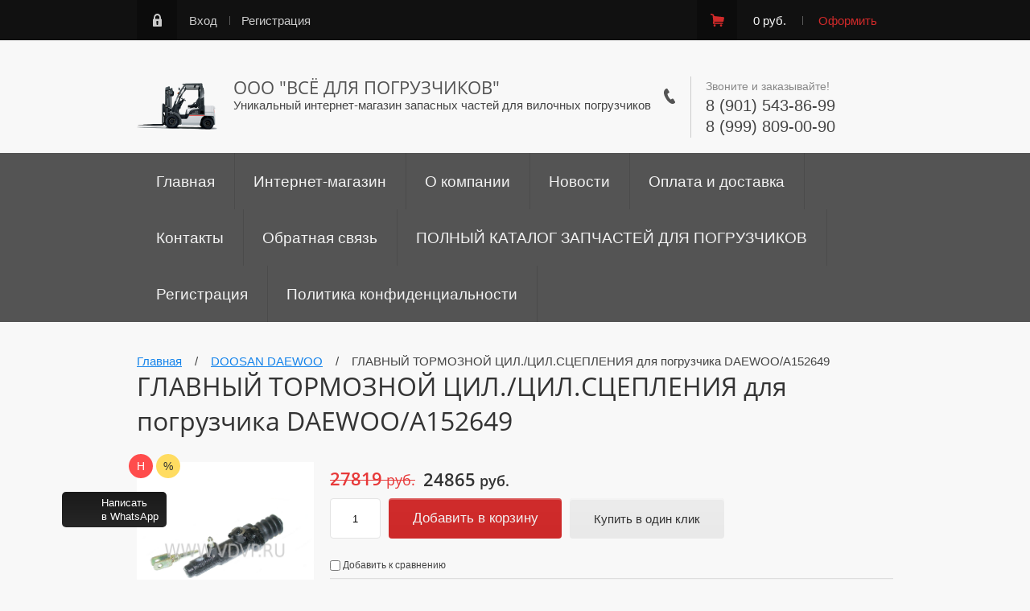

--- FILE ---
content_type: text/html; charset=utf-8
request_url: http://xn--b1aacdqgoe1aefoh8a2dzg5a.xn--p1ai/magazin/product/glavnyy-tormoznoy-tsil./tsil.stsepleniya-dlya-pogruzchika-daewoo/a152649
body_size: 25723
content:

	<!doctype html><html lang="ru"><head><meta charset="utf-8"><meta name="robots" content="all"/><title>ГЛАВНЫЙ ТОРМОЗНОЙ ЦИЛ./ЦИЛ.СЦЕПЛЕНИЯ для погрузчика DAEWOO/A152649</title><meta name="description" content="ГЛАВНЫЙ ТОРМОЗНОЙ ЦИЛ./ЦИЛ.СЦЕПЛЕНИЯ для погрузчика DAEWOO/A152649"><meta name="keywords" content="ГЛАВНЫЙ ТОРМОЗНОЙ ЦИЛ./ЦИЛ.СЦЕПЛЕНИЯ для погрузчика DAEWOO/A152649"><meta name="SKYPE_TOOLBAR" content="SKYPE_TOOLBAR_PARSER_COMPATIBLE"><meta name="viewport" content="width=device-width, initial-scale=1.0, maximum-scale=1.0, user-scalable=no"><meta name="format-detection" content="telephone=no"><meta http-equiv="x-rim-auto-match" content="none"><script type="text/javascript">var folders_shared = {280912441 : {_left : 2,_right : 9,_level : 1,folder_id : 280912441,folder_name : 'HYUNDAI'},284403441 : {_left : 3,_right : 6,_level : 2,folder_id : 284403441,folder_name : 'ФИЛЬТРЫ'},284403641 : {_left : 4,_right : 5,_level : 3,folder_id : 284403641,folder_name : '70DF-7'},281643900 : {_left : 7,_right : 8,_level : 2,folder_id : 281643900,folder_name : 'ПОДШИПНИКИ'},284442641 : {_left : 10,_right : 19,_level : 1,folder_id : 284442641,folder_name : 'YALE'},284453641 : {_left : 11,_right : 14,_level : 2,folder_id : 284453641,folder_name : 'ТОРМОЗНАЯ СИСТЕМА'},284455841 : {_left : 12,_right : 13,_level : 3,folder_id : 284455841,folder_name : 'ERP16'},284504041 : {_left : 15,_right : 18,_level : 2,folder_id : 284504041,folder_name : 'УПРАВЛЯЕМЫЙ МОСТ'},284525241 : {_left : 16,_right : 17,_level : 3,folder_id : 284525241,folder_name : 'GDP25RK'},284627441 : {_left : 20,_right : 45,_level : 1,folder_id : 284627441,folder_name : 'KOMATSU'},284627641 : {_left : 21,_right : 28,_level : 2,folder_id : 284627641,folder_name : 'ФИЛЬТРЫ'},284627841 : {_left : 22,_right : 23,_level : 3,folder_id : 284627841,folder_name : 'FD25T-14'},284678441 : {_left : 24,_right : 25,_level : 3,folder_id : 284678441,folder_name : '4D94E'},284702241 : {_left : 26,_right : 27,_level : 3,folder_id : 284702241,folder_name : '4D92E'},284869841 : {_left : 29,_right : 32,_level : 2,folder_id : 284869841,folder_name : 'ТОРМОЗНАЯ СИСТЕМА'},284873041 : {_left : 30,_right : 31,_level : 3,folder_id : 284873041,folder_name : 'FD18T-20'},326128841 : {_left : 33,_right : 36,_level : 2,folder_id : 326128841,folder_name : 'СЦЕПЛЕНИЕ И МКПП'},326152441 : {_left : 34,_right : 35,_level : 3,folder_id : 326152441,folder_name : 'FD15-15'},328947441 : {_left : 37,_right : 38,_level : 2,folder_id : 328947441,folder_name : 'МАЧТА-СТРЕЛА'},332730641 : {_left : 39,_right : 40,_level : 2,folder_id : 332730641,folder_name : 'ЭЛЕКТРИКА'},378028241 : {_left : 41,_right : 44,_level : 2,folder_id : 378028241,folder_name : 'ДВИГАТЕЛЬ'},378039241 : {_left : 42,_right : 43,_level : 3,folder_id : 378039241,folder_name : '4D92E'},284800841 : {_left : 46,_right : 71,_level : 1,folder_id : 284800841,folder_name : 'DOOSAN DAEWOO'},284801041 : {_left : 47,_right : 56,_level : 2,folder_id : 284801041,folder_name : 'ТОРМОЗНАЯ СИСТЕМА'},284801241 : {_left : 48,_right : 49,_level : 3,folder_id : 284801241,folder_name : 'D15/18S2'},284805041 : {_left : 50,_right : 51,_level : 3,folder_id : 284805041,folder_name : 'D15/18S5'},284805241 : {_left : 52,_right : 53,_level : 3,folder_id : 284805241,folder_name : 'G15/18S5'},284811241 : {_left : 54,_right : 55,_level : 3,folder_id : 284811241,folder_name : 'G15/18S2'},284801441 : {_left : 57,_right : 62,_level : 2,folder_id : 284801441,folder_name : 'УПРАВЛЯЕМЫЙ МОСТ'},285063441 : {_left : 58,_right : 59,_level : 3,folder_id : 285063441,folder_name : 'D25/30S3'},391648241 : {_left : 60,_right : 61,_level : 3,folder_id : 391648241,folder_name : 'D/G15S2'},284850841 : {_left : 63,_right : 64,_level : 2,folder_id : 284850841,folder_name : 'ГЕНЕРАТОРЫ'},332787641 : {_left : 65,_right : 66,_level : 2,folder_id : 332787641,folder_name : 'ФИЛЬТРЫ'},378153441 : {_left : 67,_right : 70,_level : 2,folder_id : 378153441,folder_name : 'ДВИГАТЕЛЬ'},378154041 : {_left : 68,_right : 69,_level : 3,folder_id : 378154041,folder_name : 'DB33'},287134641 : {_left : 72,_right : 119,_level : 1,folder_id : 287134641,folder_name : 'MITSUBISHI'},287134841 : {_left : 73,_right : 74,_level : 2,folder_id : 287134841,folder_name : 'ТОРМОЗНАЯ СИСТЕМА'},287135841 : {_left : 75,_right : 78,_level : 2,folder_id : 287135841,folder_name : 'УПРАВЛЯЕМЫЙ МОСТ'},324211641 : {_left : 76,_right : 77,_level : 3,folder_id : 324211641,folder_name : 'FG/FD25-30NT'},287136241 : {_left : 79,_right : 80,_level : 2,folder_id : 287136241,folder_name : 'ГЕНЕРАТОРЫ'},287136841 : {_left : 81,_right : 82,_level : 2,folder_id : 287136841,folder_name : 'ФИЛЬТРЫ'},287137041 : {_left : 83,_right : 84,_level : 2,folder_id : 287137041,folder_name : 'СТАРТЕРЫ'},287137241 : {_left : 85,_right : 90,_level : 2,folder_id : 287137241,folder_name : 'ДВИГАТЕЛЬ'},378556641 : {_left : 86,_right : 87,_level : 3,folder_id : 378556641,folder_name : 'S4Q2'},381320641 : {_left : 88,_right : 89,_level : 3,folder_id : 381320641,folder_name : '4G63'},287139841 : {_left : 91,_right : 92,_level : 2,folder_id : 287139841,folder_name : 'ВЫХЛОП'},287140041 : {_left : 93,_right : 94,_level : 2,folder_id : 287140041,folder_name : 'ЗАЖИГАНИЕ'},287141041 : {_left : 95,_right : 96,_level : 2,folder_id : 287141041,folder_name : 'КОРОБКА ПЕРЕДАЧ АКПП'},287141241 : {_left : 97,_right : 98,_level : 2,folder_id : 287141241,folder_name : 'СЦЕПЛЕНИЕ И МКПП'},287148241 : {_left : 99,_right : 100,_level : 2,folder_id : 287148241,folder_name : 'ВЕДУЩИЙ МОСТ'},287148641 : {_left : 101,_right : 102,_level : 2,folder_id : 287148641,folder_name : 'КОРПУС ШАССИ'},287148841 : {_left : 103,_right : 104,_level : 2,folder_id : 287148841,folder_name : 'КОЛЕСА'},287149041 : {_left : 105,_right : 106,_level : 2,folder_id : 287149041,folder_name : 'МАЧТА СТРЕЛА'},287149241 : {_left : 107,_right : 108,_level : 2,folder_id : 287149241,folder_name : 'ОХЛАЖДЕНИЕ'},287149441 : {_left : 109,_right : 110,_level : 2,folder_id : 287149441,folder_name : 'РЕМКОМПЛЕКТЫ'},287149641 : {_left : 111,_right : 112,_level : 2,folder_id : 287149641,folder_name : 'РУЛЕВОЕ УПРАВЛЕНИЕ'},287149841 : {_left : 113,_right : 114,_level : 2,folder_id : 287149841,folder_name : 'ГИДРАВЛИКА'},287150041 : {_left : 115,_right : 116,_level : 2,folder_id : 287150041,folder_name : 'ЭЛЕКТРИКА'},287150241 : {_left : 117,_right : 118,_level : 2,folder_id : 287150241,folder_name : 'ОПТИКА - ОСВЕЩЕНИЕ'},287150441 : {_left : 120,_right : 173,_level : 1,folder_id : 287150441,folder_name : 'TOYOTA'},287150641 : {_left : 121,_right : 122,_level : 2,folder_id : 287150641,folder_name : 'ТОРМОЗНАЯ СИСТЕМА'},287150841 : {_left : 123,_right : 124,_level : 2,folder_id : 287150841,folder_name : 'УПРАВЛЯЕМЫЙ МОСТ'},287151041 : {_left : 125,_right : 126,_level : 2,folder_id : 287151041,folder_name : 'ГЕНЕРАТОРЫ'},287151241 : {_left : 127,_right : 128,_level : 2,folder_id : 287151241,folder_name : 'ФИЛЬТРЫ'},287151441 : {_left : 129,_right : 130,_level : 2,folder_id : 287151441,folder_name : 'СТАРТЕРЫ'},287151641 : {_left : 131,_right : 144,_level : 2,folder_id : 287151641,folder_name : 'ДВИГАТЕЛЬ'},324573841 : {_left : 132,_right : 133,_level : 3,folder_id : 324573841,folder_name : '5K'},327971641 : {_left : 134,_right : 135,_level : 3,folder_id : 327971641,folder_name : '4Y'},331273841 : {_left : 136,_right : 137,_level : 3,folder_id : 331273841,folder_name : '1DZ'},375600841 : {_left : 138,_right : 139,_level : 3,folder_id : 375600841,folder_name : '2Z'},4632415 : {_left : 140,_right : 141,_level : 3,folder_id : 4632415,folder_name : '1DZII'},5400615 : {_left : 142,_right : 143,_level : 3,folder_id : 5400615,folder_name : '2J'},287151841 : {_left : 145,_right : 146,_level : 2,folder_id : 287151841,folder_name : 'ВЫХЛОП'},287152041 : {_left : 147,_right : 148,_level : 2,folder_id : 287152041,folder_name : 'ЗАЖИГАНИЕ'},287152241 : {_left : 149,_right : 150,_level : 2,folder_id : 287152241,folder_name : 'КОРОБКА ПЕРЕДАЧ АКПП'},287152441 : {_left : 151,_right : 152,_level : 2,folder_id : 287152441,folder_name : 'СЦЕПЛЕНИЕ И МКПП'},287152641 : {_left : 153,_right : 154,_level : 2,folder_id : 287152641,folder_name : 'ВЕДУЩИЙ МОСТ'},287152841 : {_left : 155,_right : 156,_level : 2,folder_id : 287152841,folder_name : 'КОРПУС ШАССИ'},287153041 : {_left : 157,_right : 158,_level : 2,folder_id : 287153041,folder_name : 'КОЛЕСА'},287153241 : {_left : 159,_right : 160,_level : 2,folder_id : 287153241,folder_name : 'МАЧТА СТРЕЛА'},287153441 : {_left : 161,_right : 162,_level : 2,folder_id : 287153441,folder_name : 'ОХЛАЖДЕНИЕ'},287153641 : {_left : 163,_right : 164,_level : 2,folder_id : 287153641,folder_name : 'РЕМКОМПЛЕКТЫ'},287153841 : {_left : 165,_right : 166,_level : 2,folder_id : 287153841,folder_name : 'РУЛЕВОЕ УПРАВЛЕНИЕ'},287154041 : {_left : 167,_right : 168,_level : 2,folder_id : 287154041,folder_name : 'ГИДРАВЛИКА'},287154241 : {_left : 169,_right : 170,_level : 2,folder_id : 287154241,folder_name : 'ЭЛЕКТРИКА'},287154441 : {_left : 171,_right : 172,_level : 2,folder_id : 287154441,folder_name : 'ОПТИКА - ОСВЕЩЕНИЕ'},287171841 : {_left : 174,_right : 217,_level : 1,folder_id : 287171841,folder_name : 'NISSAN'},287172041 : {_left : 175,_right : 176,_level : 2,folder_id : 287172041,folder_name : 'ТОРМОЗНАЯ СИСТЕМА'},287172241 : {_left : 177,_right : 178,_level : 2,folder_id : 287172241,folder_name : 'УПРАВЛЯЕМЫЙ МОСТ'},287172441 : {_left : 179,_right : 180,_level : 2,folder_id : 287172441,folder_name : 'ГЕНЕРАТОРЫ'},287172641 : {_left : 181,_right : 182,_level : 2,folder_id : 287172641,folder_name : 'ФИЛЬТРЫ'},287172841 : {_left : 183,_right : 184,_level : 2,folder_id : 287172841,folder_name : 'СТАРТЕРЫ'},287173041 : {_left : 185,_right : 188,_level : 2,folder_id : 287173041,folder_name : 'ДВИГАТЕЛЬ'},7560215 : {_left : 186,_right : 187,_level : 3,folder_id : 7560215,folder_name : 'А15'},287173241 : {_left : 189,_right : 190,_level : 2,folder_id : 287173241,folder_name : 'ВЫХЛОП'},287173441 : {_left : 191,_right : 192,_level : 2,folder_id : 287173441,folder_name : 'ЗАЖИГАНИЕ'},287173641 : {_left : 193,_right : 194,_level : 2,folder_id : 287173641,folder_name : 'КОРОБКА ПЕРЕДАЧ АКПП'},287173841 : {_left : 195,_right : 196,_level : 2,folder_id : 287173841,folder_name : 'СЦЕПЛЕНИЕ И МКПП'},287174041 : {_left : 197,_right : 198,_level : 2,folder_id : 287174041,folder_name : 'ВЕДУЩИЙ МОСТ'},287174241 : {_left : 199,_right : 200,_level : 2,folder_id : 287174241,folder_name : 'КОРПУС ШАССИ'},287174441 : {_left : 201,_right : 202,_level : 2,folder_id : 287174441,folder_name : 'КОЛЕСА'},287174641 : {_left : 203,_right : 204,_level : 2,folder_id : 287174641,folder_name : 'МАЧТА СТРЕЛА'},287174841 : {_left : 205,_right : 206,_level : 2,folder_id : 287174841,folder_name : 'ОХЛАЖДЕНИЕ'},287175041 : {_left : 207,_right : 208,_level : 2,folder_id : 287175041,folder_name : 'РЕМКОМПЛЕКТЫ'},287175241 : {_left : 209,_right : 210,_level : 2,folder_id : 287175241,folder_name : 'РУЛЕВОЕ УПРАВЛЕНИЕ'},287175441 : {_left : 211,_right : 212,_level : 2,folder_id : 287175441,folder_name : 'ГИДРАВЛИКА'},287175641 : {_left : 213,_right : 214,_level : 2,folder_id : 287175641,folder_name : 'ЭЛЕКТРИКА'},287175841 : {_left : 215,_right : 216,_level : 2,folder_id : 287175841,folder_name : 'ОПТИКА - ОСВЕЩЕНИЕ'},287176241 : {_left : 218,_right : 261,_level : 1,folder_id : 287176241,folder_name : 'TCM'},287176441 : {_left : 219,_right : 220,_level : 2,folder_id : 287176441,folder_name : 'ТОРМОЗНАЯ СИСТЕМА'},287176641 : {_left : 221,_right : 224,_level : 2,folder_id : 287176641,folder_name : 'УПРАВЛЯЕМЫЙ МОСТ'},323647041 : {_left : 222,_right : 223,_level : 3,folder_id : 323647041,folder_name : 'FD15T9H'},287176841 : {_left : 225,_right : 226,_level : 2,folder_id : 287176841,folder_name : 'ГЕНЕРАТОРЫ'},287177041 : {_left : 227,_right : 228,_level : 2,folder_id : 287177041,folder_name : 'ФИЛЬТРЫ'},287177241 : {_left : 229,_right : 230,_level : 2,folder_id : 287177241,folder_name : 'СТАРТЕРЫ'},287177441 : {_left : 231,_right : 232,_level : 2,folder_id : 287177441,folder_name : 'ДВИГАТЕЛЬ'},287177641 : {_left : 233,_right : 234,_level : 2,folder_id : 287177641,folder_name : 'ВЫХЛОП'},287177841 : {_left : 235,_right : 236,_level : 2,folder_id : 287177841,folder_name : 'ЗАЖИГАНИЕ'},287178041 : {_left : 237,_right : 238,_level : 2,folder_id : 287178041,folder_name : 'КОРОБКА ПЕРЕДАЧ АКПП'},287178241 : {_left : 239,_right : 240,_level : 2,folder_id : 287178241,folder_name : 'СЦЕПЛЕНИЕ И МКПП'},287178441 : {_left : 241,_right : 242,_level : 2,folder_id : 287178441,folder_name : 'ВЕДУЩИЙ МОСТ'},287178641 : {_left : 243,_right : 244,_level : 2,folder_id : 287178641,folder_name : 'КОРПУС ШАССИ'},287178841 : {_left : 245,_right : 246,_level : 2,folder_id : 287178841,folder_name : 'КОЛЕСА'},287179041 : {_left : 247,_right : 248,_level : 2,folder_id : 287179041,folder_name : 'МАЧТА СТРЕЛА'},287179241 : {_left : 249,_right : 250,_level : 2,folder_id : 287179241,folder_name : 'ОХЛАЖДЕНИЕ'},287179441 : {_left : 251,_right : 252,_level : 2,folder_id : 287179441,folder_name : 'РЕМКОМПЛЕКТЫ'},287179641 : {_left : 253,_right : 254,_level : 2,folder_id : 287179641,folder_name : 'РУЛЕВОЕ УПРАВЛЕНИЕ'},287179841 : {_left : 255,_right : 256,_level : 2,folder_id : 287179841,folder_name : 'ГИДРАВЛИКА'},287180041 : {_left : 257,_right : 258,_level : 2,folder_id : 287180041,folder_name : 'ЭЛЕКТРИКА'},287180241 : {_left : 259,_right : 260,_level : 2,folder_id : 287180241,folder_name : 'ОПТИКА - ОСВЕЩЕНИЕ'},315803641 : {_left : 262,_right : 303,_level : 1,folder_id : 315803641,folder_name : 'YALE'},315803841 : {_left : 263,_right : 264,_level : 2,folder_id : 315803841,folder_name : 'ТОРМОЗНАЯ СИСТЕМА'},315804041 : {_left : 265,_right : 266,_level : 2,folder_id : 315804041,folder_name : 'УПРАВЛЯЕМЫЙ МОСТ'},315804241 : {_left : 267,_right : 268,_level : 2,folder_id : 315804241,folder_name : 'ГЕНЕРАТОРЫ'},315804441 : {_left : 269,_right : 270,_level : 2,folder_id : 315804441,folder_name : 'ФИЛЬТРЫ'},315804641 : {_left : 271,_right : 272,_level : 2,folder_id : 315804641,folder_name : 'СТАРТЕРЫ'},315804841 : {_left : 273,_right : 274,_level : 2,folder_id : 315804841,folder_name : 'ДВИГАТЕЛЬ'},315805041 : {_left : 275,_right : 276,_level : 2,folder_id : 315805041,folder_name : 'ВЫХЛОП (Копия)'},315805241 : {_left : 277,_right : 278,_level : 2,folder_id : 315805241,folder_name : 'ЗАЖИГАНИЕ (Копия)'},315805441 : {_left : 279,_right : 280,_level : 2,folder_id : 315805441,folder_name : 'КОРОБКА ПЕРЕДАЧ АКПП (Копия)'},315805641 : {_left : 281,_right : 282,_level : 2,folder_id : 315805641,folder_name : 'СЦЕПЛЕНИЕ И МКПП (Копия)'},315805841 : {_left : 283,_right : 284,_level : 2,folder_id : 315805841,folder_name : 'ВЕДУЩИЙ МОСТ (Копия)'},315806041 : {_left : 285,_right : 286,_level : 2,folder_id : 315806041,folder_name : 'КОРПУС ШАССИ (Копия)'},315806241 : {_left : 287,_right : 288,_level : 2,folder_id : 315806241,folder_name : 'КОЛЕСА (Копия)'},315806441 : {_left : 289,_right : 290,_level : 2,folder_id : 315806441,folder_name : 'МАЧТА СТРЕЛА (Копия)'},315806641 : {_left : 291,_right : 292,_level : 2,folder_id : 315806641,folder_name : 'ОХЛАЖДЕНИЕ (Копия)'},315806841 : {_left : 293,_right : 294,_level : 2,folder_id : 315806841,folder_name : 'РЕМКОМПЛЕКТЫ (Копия)'},315807041 : {_left : 295,_right : 296,_level : 2,folder_id : 315807041,folder_name : 'РУЛЕВОЕ УПРАВЛЕНИЕ (Копия)'},315807241 : {_left : 297,_right : 298,_level : 2,folder_id : 315807241,folder_name : 'ГИДРАВЛИКА (Копия)'},315807441 : {_left : 299,_right : 300,_level : 2,folder_id : 315807441,folder_name : 'ЭЛЕКТРИКА (Копия)'},315807641 : {_left : 301,_right : 302,_level : 2,folder_id : 315807641,folder_name : 'ОПТИКА - ОСВЕЩЕНИЕ (Копия)'},483566215 : {_left : 304,_right : 307,_level : 1,folder_id : 483566215,folder_name : 'HYSTER'},483566415 : {_left : 305,_right : 306,_level : 2,folder_id : 483566415,folder_name : 'ФИЛЬТРЫ'},286786500 : {_left : 308,_right : 311,_level : 1,folder_id : 286786500,folder_name : 'JUNGHEINRICH'},286790700 : {_left : 309,_right : 310,_level : 2,folder_id : 286790700,folder_name : 'ФИЛЬТРЫ ДЛЯ ПОГРУЗЧИКОВ JUNGHEINRICH'},296903900 : {_left : 312,_right : 367,_level : 1,folder_id : 296903900,folder_name : 'LINDE'},296904100 : {_left : 313,_right : 314,_level : 2,folder_id : 296904100,folder_name : 'ТОРМОЗНАЯ СИСТЕМА'},296904300 : {_left : 315,_right : 316,_level : 2,folder_id : 296904300,folder_name : 'УПРАВЛЯЕМЫЙ МОСТ'},296908700 : {_left : 359,_right : 360,_level : 2,folder_id : 296908700,folder_name : 'ГИДРАВЛИКА'},200556902 : {_left : 368,_right : 369,_level : 1,folder_id : 200556902,folder_name : 'Запчасти для JCB'},202205302 : {_left : 370,_right : 371,_level : 1,folder_id : 202205302,folder_name : 'Запчасти для KALMAR'},4906104 : {_left : 372,_right : 373,_level : 1,folder_id : 4906104,folder_name : 'Запчасти для JOHN DEERE'},11173704 : {_left : 374,_right : 429,_level : 1,folder_id : 11173704,folder_name : 'CLARK'},48529304 : {_left : 430,_right : 485,_level : 1,folder_id : 48529304,folder_name : 'Запчасти для погрузчиков NICHIYU-NYK'},48529504 : {_left : 431,_right : 432,_level : 2,folder_id : 48529504,folder_name : 'ТОРМОЗНАЯ СИСТЕМА'},26322906 : {_left : 486,_right : 487,_level : 1,folder_id : 26322906,folder_name : 'STILL'}}</script><script src="/g/libs/jquery/1.10.2/jquery.min.js"></script>	<link rel="stylesheet" href="/g/css/styles_articles_tpl.css">

            <!-- 46b9544ffa2e5e73c3c971fe2ede35a5 -->
            <script src='/shared/s3/js/lang/ru.js'></script>
            <script src='/shared/s3/js/common.min.js'></script>
        <link rel='stylesheet' type='text/css' href='/shared/s3/css/calendar.css' /><link rel='stylesheet' type='text/css' href='/shared/highslide-4.1.13/highslide.min.css'/>
<script type='text/javascript' src='/shared/highslide-4.1.13/highslide-full.packed.js'></script>
<script type='text/javascript'>
hs.graphicsDir = '/shared/highslide-4.1.13/graphics/';
hs.outlineType = null;
hs.showCredits = false;
hs.lang={cssDirection:'ltr',loadingText:'Загрузка...',loadingTitle:'Кликните чтобы отменить',focusTitle:'Нажмите чтобы перенести вперёд',fullExpandTitle:'Увеличить',fullExpandText:'Полноэкранный',previousText:'Предыдущий',previousTitle:'Назад (стрелка влево)',nextText:'Далее',nextTitle:'Далее (стрелка вправо)',moveTitle:'Передвинуть',moveText:'Передвинуть',closeText:'Закрыть',closeTitle:'Закрыть (Esc)',resizeTitle:'Восстановить размер',playText:'Слайд-шоу',playTitle:'Слайд-шоу (пробел)',pauseText:'Пауза',pauseTitle:'Приостановить слайд-шоу (пробел)',number:'Изображение %1/%2',restoreTitle:'Нажмите чтобы посмотреть картинку, используйте мышь для перетаскивания. Используйте клавиши вперёд и назад'};</script>

<!--s3_require-->
<link rel="stylesheet" href="/g/basestyle/1.0.1/user/user.css" type="text/css"/>
<link rel="stylesheet" href="/g/basestyle/1.0.1/user/user.blue.css" type="text/css"/>
<script type="text/javascript" src="/g/basestyle/1.0.1/user/user.js" async></script>
<!--/s3_require-->
			
		
		
		
			<link rel="stylesheet" type="text/css" href="/g/shop2v2/default/css/theme.less.css">		
			<script type="text/javascript" src="/g/printme.js"></script>
		<script type="text/javascript" src="/g/shop2v2/default/js/tpl.js"></script>
		<script type="text/javascript" src="/g/shop2v2/default/js/baron.min.js"></script>
		
			<script type="text/javascript" src="/g/shop2v2/default/js/shop2.2.js"></script>
		
	<script type="text/javascript">shop2.init({"productRefs": {"1141974241":{"dopolnitelnye_harakteristiki":{"279344f52b7f2d9163e14e4a6879dea4":["1380373041"]},"dostavka_":{"\u0414\u0430!":["1380373041"]},"nalicie_":{"\u041d\u0430 \u0441\u043a\u043b\u0430\u0434\u0435":["1380373041"]},"garantia_":{"6 \u043c.":["1380373041"]},"strana_proizhozdenia_677":{"\u0411\u0435\u043b\u044c\u0433\u0438\u044f":["1380373041"]}},"38621415":{"dostavka_":{"\u0414\u0430!":["45733415"]},"nalicie_":{"\u041d\u0430 \u0441\u043a\u043b\u0430\u0434\u0435":["45733415"]},"garantia_":{"6 \u043c.":["45733415"]},"strana_proizhozdenia_677":{"\u0411\u0435\u043b\u044c\u0433\u0438\u044f":["45733415"]}},"39091615":{"dostavka_":{"\u0414\u0430!":["46508815"]},"nalicie_":{"\u041d\u0430 \u0441\u043a\u043b\u0430\u0434\u0435":["46508815"]},"garantia_":{"6 \u043c.":["46508815"]},"strana_proizhozdenia_677":{"\u0411\u0435\u043b\u044c\u0433\u0438\u044f":["46508815"]}},"39110215":{"dostavka_":{"\u0414\u0430!":["46540815"]},"nalicie_":{"\u041d\u0430 \u0441\u043a\u043b\u0430\u0434\u0435":["46540815"]},"garantia_":{"6 \u043c.":["46540815"]},"strana_proizhozdenia_677":{"\u0411\u0435\u043b\u044c\u0433\u0438\u044f":["46540815"]}},"39140615":{"dostavka_":{"\u0414\u0430!":["46589215"]},"nalicie_":{"\u041d\u0430 \u0441\u043a\u043b\u0430\u0434\u0435":["46589215"]},"garantia_":{"6 \u043c.":["46589215"]},"strana_proizhozdenia_677":{"\u0411\u0435\u043b\u044c\u0433\u0438\u044f":["46589215"]}},"39319415":{"dostavka_":{"\u0414\u0430!":["46785015"]},"nalicie_":{"\u041d\u0430 \u0441\u043a\u043b\u0430\u0434\u0435":["46785015"]},"garantia_":{"6 \u043c.":["46785015"]},"strana_proizhozdenia_677":{"\u0411\u0435\u043b\u044c\u0433\u0438\u044f":["46785015"]}},"39500015":{"dostavka_":{"\u0414\u0430!":["46988015"]},"nalicie_":{"\u041d\u0430 \u0441\u043a\u043b\u0430\u0434\u0435":["46988015"]},"garantia_":{"6 \u043c.":["46988015"]},"strana_proizhozdenia_677":{"\u0411\u0435\u043b\u044c\u0433\u0438\u044f":["46988015"]}},"39790615":{"dostavka_":{"\u0414\u0430!":["47353615"]},"nalicie_":{"\u041d\u0430 \u0441\u043a\u043b\u0430\u0434\u0435":["47353615"]},"garantia_":{"6 \u043c.":["47353615"]},"strana_proizhozdenia_677":{"\u0411\u0435\u043b\u044c\u0433\u0438\u044f":["47353615"]}},"195703615":{"dostavka_":{"\u0414\u0430!":["279521615"]},"nalicie_":{"\u041d\u0430 \u0441\u043a\u043b\u0430\u0434\u0435":["279521615"]},"garantia_":{"6 \u043c.":["279521615"]},"strana_proizhozdenia_677":{"\u0411\u0435\u043b\u044c\u0433\u0438\u044f":["279521615"]}},"829484300":{"dostavka_":{"\u0414\u0430!":["1059835300"]},"nalicie_":{"\u041d\u0430 \u0441\u043a\u043b\u0430\u0434\u0435":["1059835300"]},"garantia_":{"6 \u043c.":["1059835300"]},"strana_proizhozdenia_677":{"\u0411\u0435\u043b\u044c\u0433\u0438\u044f":["1059835300"]}},"1052316215":{"dostavka_":{"\u0414\u0430!":["1406875215"]},"nalicie_":{"\u041d\u0430 \u0441\u043a\u043b\u0430\u0434\u0435":["1406875215"]},"garantia_":{"6 \u043c.":["1406875215"]},"strana_proizhozdenia_677":{"\u0411\u0435\u043b\u044c\u0433\u0438\u044f":["1406875215"]}},"1247389041":{"dostavka_":{"\u0414\u0430!":["1502296041"]},"nalicie_":{"\u041d\u0430 \u0441\u043a\u043b\u0430\u0434\u0435":["1502296041"]},"garantia_":{"6 \u043c.":["1502296041"]},"strana_proizhozdenia_677":{"\u0411\u0435\u043b\u044c\u0433\u0438\u044f":["1502296041"]}},"1936769615":{"dostavka_":{"\u0414\u0430!":["2566067815"]},"nalicie_":{"\u041d\u0430 \u0441\u043a\u043b\u0430\u0434\u0435":["2566067815"]},"garantia_":{"6 \u043c.":["2566067815"]},"strana_proizhozdenia_677":{"\u0411\u0435\u043b\u044c\u0433\u0438\u044f":["2566067815"]}}},"apiHash": {"getPromoProducts":"733351f36568fe2abc365450996b13c0","getSearchMatches":"e675247d479f3cfc50a09aa625596b9d","getFolderCustomFields":"658c2352d88a2cb07b2406ac7eeb6712","getProductListItem":"614a8d54b33c960dbff61d2d35cc72e7","cartAddItem":"5912e19b9a47dd20a9f6c7acb5e82b96","cartRemoveItem":"6be31fcec0d7d1654946617fc2e5110c","cartUpdate":"9bc8336000967ceace22e655bc32edef","cartRemoveCoupon":"a3da55391b96c525408642041b938279","cartAddCoupon":"33ad2c891972d787baf0821a05303326","deliveryCalc":"32cfa48c8ddf72df36b83abaf936df9a","printOrder":"56f28d4d24101a4e3a6bc4effd48091c","cancelOrder":"2110a481358228d698735ee56000ccbd","cancelOrderNotify":"09101cafaf36e176a6bc178b1e61b815","repeatOrder":"8fad702bc704aa845aa652f78ce4b894","paymentMethods":"225d632355da4e2b12e33ddddc199bf5","compare":"6f70cfe870c044c8a40be56321d20d7a"},"hash": null,"verId": 1318551,"mode": "product","step": "","uri": "/magazin","IMAGES_DIR": "/d/","my": {"list_picture_enlarge":true,"accessory":"\u0410\u043a\u0441\u0441\u0435\u0441\u0441\u0443\u0430\u0440\u044b","kit":"\u041d\u0430\u0431\u043e\u0440","recommend":"\u0420\u0435\u043a\u043e\u043c\u0435\u043d\u0434\u0443\u0435\u043c\u044b\u0435","similar":"\u041f\u043e\u0445\u043e\u0436\u0438\u0435","modification":"\u041c\u043e\u0434\u0438\u0444\u0438\u043a\u0430\u0446\u0438\u0438"},"shop2_cart_order_payments": 3,"cf_margin_price_enabled": 0,"maps_yandex_key":"","maps_google_key":""});</script>
<style type="text/css">.product-item-thumb {width: 180px;}.product-item-thumb .product-image, .product-item-simple .product-image {height: 180px;width: 180px;}.product-item-thumb .product-amount .amount-title {width: 84px;}.product-item-thumb .product-price {width: 130px;}.shop2-product .product-side-l {width: 248px;}.shop2-product .product-image {height: 245px;width: 248px;}.shop2-product .product-thumbnails li {width: 72px;height: 72px;}</style>
 <link rel="stylesheet" href="/t/v3650/images/theme12/theme.scss.css">
<style>
	.main-bl.no-slider .product-list {
		padding-bottom:15px;
	}
	.main-bl.no-slider .product-list .product-thumb {
		width:250px;
	}
	
</style>
<!--[if lt IE 10]><script src="/g/libs/ie9-svg-gradient/0.0.1/ie9-svg-gradient.min.js"></script><script src="/g/libs/jquery-placeholder/2.0.7/jquery.placeholder.min.js"></script><script src="/g/libs/jquery-textshadow/0.0.1/jquery.textshadow.min.js"></script><script src="/g/s3/misc/ie/0.0.1/ie.js"></script><![endif]--><!--[if lt IE 9]><script src="/g/libs/html5shiv/html5.js"></script><![endif]--><link rel="stylesheet" href="/t/v3650/images/css/site.addons.scss.css"></head><body><div class="site-wrapper"><div class="shadow-menu"></div><div class="top-panel"><div class="menu-button"></div><div class="panel-inner"><ul class="registration-links"><li><a href="/users/login">Вход</a></li><li><a href="/users/register">Регистрация</a></li></ul><div id="shop2-cart-preview">
	<ul class="site-cart" onclick="location.href='/magazin/cart';">
		<li>0 руб.</li>
		<li><a href="/magazin/cart">Оформить</a></li>
	</ul>
</div><!-- Cart Preview --></div></div><header role="banner" class="site-header"><div class="empty-block"></div><div class="logo-pic"><a href="http://xn--b1aacdqgoe1aefoh8a2dzg5a.xn--p1ai"><img src="/d/221_22_remont_pogruzchikov_nissan_02_200kh200.png" alt=""></a></div><div class="header-left"><div class="site-name"><a href="http://xn--b1aacdqgoe1aefoh8a2dzg5a.xn--p1ai">ООО &quot;Всё для погрузчиков&quot;</a></div><span class="desc">Уникальный интернет-магазин запасных частей для вилочных погрузчиков</span></div><div class="header-right"><div class="site-phones"><div class="phone-title">Звоните и заказывайте!</div><div class="phone"><div><a href="tel:8 (901) 543-86-99">8 (901) 543-86-99</a></div><div><a href="tel:8 (999) 809-00-90">8 (999) 809-00-90</a></div></div></div></div></header> <!-- .site-header --><nav class="menu-wrapper"><div class="menu-button dub"></div><div class="menu-scroll"><div class="shop2-block-login-form">
	<div class="login-title">Личный кабинет</div>
	<div class="login-body">
		<div class="login-title">Назад</div>
				<form method="post" action="/users" class="site-login-form">
			<input type="hidden" name="mode" value="login" />
			<div class="row">
				<label for="login">Логин или e-mail:</label>
				<label class="field text"><input type="text" name="login" id="login" tabindex="1" value="" /></label>
			</div>
			<div class="row">
				<label for="password">Пароль:</label>
				<label class="field password"><input type="password" name="password" id="password" tabindex="2" value="" /></label>
			</div>
			<div class="row">
				<button type="submit" class="signin-btn" tabindex="3">Войти</button>
			</div>
			<div class="row">
				<a href="/users/register" class="register">Регистрация</a><br>
				<a href="/users/forgot_password">Забыли пароль?</a>
			</div>
		<re-captcha data-captcha="recaptcha"
     data-name="captcha"
     data-sitekey="6LcOAacUAAAAAI2fjf6MiiAA8fkOjVmO6-kZYs8S"
     data-lang="ru"
     data-rsize="invisible"
     data-type="image"
     data-theme="light"></re-captcha></form>
		
	</div>
</div><div class="shop-folders">Погрузчики</div><div class="slide-folders"><div class="categories-wrap_mobile"><ul class="categories_mobile"><li class="shop-folders">Погрузчики</li><li class="sublevel"><a class="has_sublayer" href="/magazin/folder/zapchasti-dlya-pogruzchikov-hyundai">HYUNDAI</a><ul><li class="parrent_name"><a href="/magazin/folder/zapchasti-dlya-pogruzchikov-hyundai">HYUNDAI</a></li><li class="sublevel"><a class="has_sublayer" href="/magazin/folder/filtry">ФИЛЬТРЫ</a><ul><li class="parrent_name"><a href="/magazin/folder/filtry">ФИЛЬТРЫ</a></li><li ><a href="/magazin/folder/70df-7">70DF-7</a></li></ul></li><li ><a href="/magazin/folder/podshipniki-dlya-pogruzchikov-hendaj">ПОДШИПНИКИ</a></li></ul></li><li class="sublevel"><a class="has_sublayer" href="/magazin/folder/zapchasti-dlya-pogruzchikov-yale">YALE</a><ul><li class="parrent_name"><a href="/magazin/folder/zapchasti-dlya-pogruzchikov-yale">YALE</a></li><li class="sublevel"><a class="has_sublayer" href="/magazin/folder/zapchasti-dlya-pogruzchikov-yale-tormoznaya-sistema-">ТОРМОЗНАЯ СИСТЕМА</a><ul><li class="parrent_name"><a href="/magazin/folder/zapchasti-dlya-pogruzchikov-yale-tormoznaya-sistema-">ТОРМОЗНАЯ СИСТЕМА</a></li><li ><a href="/magazin/folder/zapchasti-dlya-pogruzchikov-yale-erp16-">ERP16</a></li></ul></li><li class="sublevel"><a class="has_sublayer" href="/magazin/folder/zapchasti-dlya-pogruzchikov-yale-upravlyayemyy-most-">УПРАВЛЯЕМЫЙ МОСТ</a><ul><li class="parrent_name"><a href="/magazin/folder/zapchasti-dlya-pogruzchikov-yale-upravlyayemyy-most-">УПРАВЛЯЕМЫЙ МОСТ</a></li><li ><a href="/magazin/folder/zapchasti-dlya-pogruzchikov-yale-gdp25rk,-b871-">GDP25RK</a></li></ul></li></ul></li><li class="sublevel"><a class="has_sublayer" href="/magazin/folder/zapchasti-dlya-pogruzchikov-komatsu---komatsu">KOMATSU</a><ul><li class="parrent_name"><a href="/magazin/folder/zapchasti-dlya-pogruzchikov-komatsu---komatsu">KOMATSU</a></li><li class="sublevel"><a class="has_sublayer" href="/magazin/folder/filtry-dlya-pogruzchikov-komatsu---komatsu">ФИЛЬТРЫ</a><ul><li class="parrent_name"><a href="/magazin/folder/filtry-dlya-pogruzchikov-komatsu---komatsu">ФИЛЬТРЫ</a></li><li ><a href="/magazin/folder/zapchasti-dlya-pogruzchikov-komatsu---komatsu-fd25t-14-">FD25T-14</a></li><li ><a href="/magazin/folder/zapchasti-dlya-pogruzchikov-komatsu---komatsu-dvigatel-4d94e-">4D94E</a></li><li ><a href="/magazin/folder/4d92e">4D92E</a></li></ul></li><li class="sublevel"><a class="has_sublayer" href="/magazin/folder/tormoznaya-sistema-pogruzchikov-komatsu---komatsu">ТОРМОЗНАЯ СИСТЕМА</a><ul><li class="parrent_name"><a href="/magazin/folder/tormoznaya-sistema-pogruzchikov-komatsu---komatsu">ТОРМОЗНАЯ СИСТЕМА</a></li><li ><a href="/magazin/folder/zapchasti-dlya-pogruzchikov-komatsu---komatsu-fd18t-20-">FD18T-20</a></li></ul></li><li class="sublevel"><a class="has_sublayer" href="/magazin/folder/zapchasti-dlya-pogruzchikov-komatsu-komatsu-stsepleniye-i-mkpp-">СЦЕПЛЕНИЕ И МКПП</a><ul><li class="parrent_name"><a href="/magazin/folder/zapchasti-dlya-pogruzchikov-komatsu-komatsu-stsepleniye-i-mkpp-">СЦЕПЛЕНИЕ И МКПП</a></li><li ><a href="/magazin/folder/zapchasti-dlya-pogruzchikov-komatsu-komatsu-fd15-15-">FD15-15</a></li></ul></li><li ><a href="/magazin/folder/zapchasti-dlya-pogruzchikov-komatsu-komatsu-machta-strela-">МАЧТА-СТРЕЛА</a></li><li ><a href="/magazin/folder/zapchasti-dlya-pogruzchikov-komatsu-komatsu-elektrika-">ЭЛЕКТРИКА</a></li><li class="sublevel"><a class="has_sublayer" href="/magazin/folder/zapchasti-dlya-pogruzchikov-komatsu-dvigatel-">ДВИГАТЕЛЬ</a><ul><li class="parrent_name"><a href="/magazin/folder/zapchasti-dlya-pogruzchikov-komatsu-dvigatel-">ДВИГАТЕЛЬ</a></li><li ><a href="/magazin/folder/zapchasti-dlya-pogruzchikov-komatsu-dvigatel-4d92e-">4D92E</a></li></ul></li></ul></li><li class="sublevel"><a class="has_sublayer" href="/magazin/folder/zapchasti-dlya-pogruzchikov-doosan-daewoo---deu-dusan">DOOSAN DAEWOO</a><ul><li class="parrent_name"><a href="/magazin/folder/zapchasti-dlya-pogruzchikov-doosan-daewoo---deu-dusan">DOOSAN DAEWOO</a></li><li class="sublevel"><a class="has_sublayer" href="/magazin/folder/zapchasti-dlya-pogruzchikov-doosan-daewoo---deu-dusan-tormoznaya-sistema-">ТОРМОЗНАЯ СИСТЕМА</a><ul><li class="parrent_name"><a href="/magazin/folder/zapchasti-dlya-pogruzchikov-doosan-daewoo---deu-dusan-tormoznaya-sistema-">ТОРМОЗНАЯ СИСТЕМА</a></li><li ><a href="/magazin/folder/zapchasti-dlya-pogruzchikov-doosan-daewoo---deu-dusan-d15s2">D15/18S2</a></li><li ><a href="/magazin/folder/zapchasti-dlya-pogruzchikov-doosan-daewoo---deu-dusan-d15s5">D15/18S5</a></li><li ><a href="/magazin/folder/zapchasti-dlya-pogruzchikov-doosan-daewoo---deu-dusan-g15s5">G15/18S5</a></li><li ><a href="/magazin/folder/zapchasti-dlya-pogruzchikov-doosan-daewoo---deu-dusan-g15s2">G15/18S2</a></li></ul></li><li class="sublevel"><a class="has_sublayer" href="/magazin/folder/zapchasti-dlya-pogruzchikov-doosan-daewoo---deu-dusan-upravlyayemyy-most-">УПРАВЛЯЕМЫЙ МОСТ</a><ul><li class="parrent_name"><a href="/magazin/folder/zapchasti-dlya-pogruzchikov-doosan-daewoo---deu-dusan-upravlyayemyy-most-">УПРАВЛЯЕМЫЙ МОСТ</a></li><li ><a href="/magazin/folder/zapchasti-dlya-pogruzchikov-doosan-daewoo-d30s2/d25s3/d30s5/g30e3-">D25/30S3</a></li><li ><a href="/magazin/folder/zapchasti-dlya-pogruzchikov-doosan-daewoo-d15s2/g15s2-">D/G15S2</a></li></ul></li><li ><a href="/magazin/folder/zapchasti-dlya-pogruzchikov-doosan-daewoo---deu-dusan-generatory-">ГЕНЕРАТОРЫ</a></li><li ><a href="/magazin/folder/zapchasti-dlya-pogruzchikov-doosan-daewoo---deu-dusan-filtry-">ФИЛЬТРЫ</a></li><li class="sublevel"><a class="has_sublayer" href="/magazin/folder/zapchasti-dlya-pogruzchikov-doosan-daewoo-dvigatel-">ДВИГАТЕЛЬ</a><ul><li class="parrent_name"><a href="/magazin/folder/zapchasti-dlya-pogruzchikov-doosan-daewoo-dvigatel-">ДВИГАТЕЛЬ</a></li><li ><a href="/magazin/folder/zapchasti-dlya-pogruzchikov-doosan-daewoo-dvigatel-db33-">DB33</a></li></ul></li></ul></li><li class="sublevel"><a class="has_sublayer" href="/magazin/folder/zapchasti-dlya-pogruzchikov-mitsubishi---mitsubisi">MITSUBISHI</a><ul><li class="parrent_name"><a href="/magazin/folder/zapchasti-dlya-pogruzchikov-mitsubishi---mitsubisi">MITSUBISHI</a></li><li ><a href="/magazin/folder/zapchasti-dlya-pogruzchikov-mitsubishi---mitsubisi-tormoznaya-sistema-">ТОРМОЗНАЯ СИСТЕМА</a></li><li class="sublevel"><a class="has_sublayer" href="/magazin/folder/zapchasti-dlya-pogruzchikov-mitsubishi---mitsubisi-upravlyayemyy-most-">УПРАВЛЯЕМЫЙ МОСТ</a><ul><li class="parrent_name"><a href="/magazin/folder/zapchasti-dlya-pogruzchikov-mitsubishi---mitsubisi-upravlyayemyy-most-">УПРАВЛЯЕМЫЙ МОСТ</a></li><li ><a href="/magazin/folder/zapchasti-dlya-pogruzchikov-mitsubishi---mitsubisi-upravlyayemyy-most-fd/fg-25-30nt">FG/FD25-30NT</a></li></ul></li><li ><a href="/magazin/folder/zapchasti-dlya-pogruzchikov-mitsubishi---mitsubisi-generatory-">ГЕНЕРАТОРЫ</a></li><li ><a href="/magazin/folder/zapchasti-dlya-pogruzchikov-mitsubishi---mitsubisi-filtry-">ФИЛЬТРЫ</a></li><li ><a href="/magazin/folder/zapchasti-dlya-pogruzchikov-mitsubishi---mitsubisi-startery-">СТАРТЕРЫ</a></li><li class="sublevel"><a class="has_sublayer" href="/magazin/folder/zapchasti-dlya-pogruzchikov-mitsubishi---mitsubisi-dvigatel-">ДВИГАТЕЛЬ</a><ul><li class="parrent_name"><a href="/magazin/folder/zapchasti-dlya-pogruzchikov-mitsubishi---mitsubisi-dvigatel-">ДВИГАТЕЛЬ</a></li><li ><a href="/magazin/folder/zapchasti-dlya-pogruzchikov-mitsubishi---mitsubisi-dvigatel-s4q2-">S4Q2</a></li><li ><a href="/magazin/folder/zapchasti-dlya-pogruzchikov-mitsubishi---mitsubisi-dvigatel-4g63-">4G63</a></li></ul></li><li ><a href="/magazin/folder/zapchasti-dlya-pogruzchikov-mitsubishi---mitsubisi-vykhlop-">ВЫХЛОП</a></li><li ><a href="/magazin/folder/zapchasti-dlya-pogruzchikov-mitsubishi---mitsubisi-zazhiganiye-">ЗАЖИГАНИЕ</a></li><li ><a href="/magazin/folder/zapchasti-dlya-pogruzchikov-mitsubishi---mitsubisi-korobka-peredach-akpp-">КОРОБКА ПЕРЕДАЧ АКПП</a></li><li ><a href="/magazin/folder/zapchasti-dlya-pogruzchikov-mitsubishi---mitsubisi-stsepleniye-i-mkpp-">СЦЕПЛЕНИЕ И МКПП</a></li><li ><a href="/magazin/folder/zapchasti-dlya-pogruzchikov-mitsubishi---mitsubisi-vedushchiy-most-">ВЕДУЩИЙ МОСТ</a></li><li ><a href="/magazin/folder/zapchasti-dlya-pogruzchikov-mitsubishi---mitsubisi-korpus-shassi-">КОРПУС ШАССИ</a></li><li ><a href="/magazin/folder/zapchasti-dlya-pogruzchikov-mitsubishi---mitsubisi-kolesa-">КОЛЕСА</a></li><li ><a href="/magazin/folder/zapchasti-dlya-pogruzchikov-mitsubishi---mitsubisi-machta-strela-">МАЧТА СТРЕЛА</a></li><li ><a href="/magazin/folder/zapchasti-dlya-pogruzchikov-mitsubishi---mitsubisi-okhlazhdeniye-">ОХЛАЖДЕНИЕ</a></li><li ><a href="/magazin/folder/zapchasti-dlya-pogruzchikov-mitsubishi---mitsubisi-remkomplekty-">РЕМКОМПЛЕКТЫ</a></li><li ><a href="/magazin/folder/zapchasti-dlya-pogruzchikov-mitsubishi---mitsubisi-rulevoye-upravleniye-">РУЛЕВОЕ УПРАВЛЕНИЕ</a></li><li ><a href="/magazin/folder/zapchasti-dlya-pogruzchikov-mitsubishi---mitsubisi-gidravlika-">ГИДРАВЛИКА</a></li><li ><a href="/magazin/folder/zapchasti-dlya-pogruzchikov-mitsubishi---mitsubisi-elektrika-">ЭЛЕКТРИКА</a></li><li ><a href="/magazin/folder/zapchasti-dlya-pogruzchikov-mitsubishi---mitsubisi-optika---osveshcheniye-">ОПТИКА - ОСВЕЩЕНИЕ</a></li></ul></li><li class="sublevel"><a class="has_sublayer" href="/magazin/folder/zapchasti-dlya-pogruzchikov-toyota---toyota">TOYOTA</a><ul><li class="parrent_name"><a href="/magazin/folder/zapchasti-dlya-pogruzchikov-toyota---toyota">TOYOTA</a></li><li ><a href="/magazin/folder/zapchasti-dlya-pogruzchikov-toyota---toyota-tormoznaya-sistema-">ТОРМОЗНАЯ СИСТЕМА</a></li><li ><a href="/magazin/folder/zapchasti-dlya-pogruzchikov-toyota---toyota-upravlyayemyy-most-">УПРАВЛЯЕМЫЙ МОСТ</a></li><li ><a href="/magazin/folder/zapchasti-dlya-pogruzchikov-toyota---toyota-generatory-">ГЕНЕРАТОРЫ</a></li><li ><a href="/magazin/folder/zapchasti-dlya-pogruzchikov-toyota---toyota-filtry-">ФИЛЬТРЫ</a></li><li ><a href="/magazin/folder/zapchasti-dlya-pogruzchikov-toyota---toyota-startery-">СТАРТЕРЫ</a></li><li class="sublevel"><a class="has_sublayer" href="/magazin/folder/zapchasti-dlya-pogruzchikov-toyota---toyota-dvigatel-">ДВИГАТЕЛЬ</a><ul><li class="parrent_name"><a href="/magazin/folder/zapchasti-dlya-pogruzchikov-toyota---toyota-dvigatel-">ДВИГАТЕЛЬ</a></li><li ><a href="/magazin/folder/zapchasti-dlya-pogruzchikov-toyota-dvigatel-5k-">5K</a></li><li ><a href="/magazin/folder/zapchasti-dlya-pogruzchikov-toyota-dvigatel-4y-">4Y</a></li><li ><a href="/magazin/folder/1dz">1DZ</a></li><li ><a href="/magazin/folder/zapchasti-dlya-pogruzchikov-toyota-dvigatel-2z-">2Z</a></li><li ><a href="/magazin/folder/zapchasti-dlya-pogruzchikov-toyota-dvigatel-1dzii-">1DZII</a></li><li ><a href="/magazin/folder/zapchasti-dlya-pogruzchikov-toyota---toyota-dvigatel-2j-">2J</a></li></ul></li><li ><a href="/magazin/folder/zapchasti-dlya-pogruzchikov-toyota---toyota-vykhlop-">ВЫХЛОП</a></li><li ><a href="/magazin/folder/zapchasti-dlya-pogruzchikov-toyota---toyota-zazhiganiye-">ЗАЖИГАНИЕ</a></li><li ><a href="/magazin/folder/zapchasti-dlya-pogruzchikov-toyota---toyota-korobka-peredach-akpp-">КОРОБКА ПЕРЕДАЧ АКПП</a></li><li ><a href="/magazin/folder/zapchasti-dlya-pogruzchikov-toyota---toyota-stsepleniye-i-mkpp-">СЦЕПЛЕНИЕ И МКПП</a></li><li ><a href="/magazin/folder/zapchasti-dlya-pogruzchikov-toyota---toyota-vedushchiy-most-">ВЕДУЩИЙ МОСТ</a></li><li ><a href="/magazin/folder/zapchasti-dlya-pogruzchikov-toyota---toyota-korpus-shassi-">КОРПУС ШАССИ</a></li><li ><a href="/magazin/folder/zapchasti-dlya-pogruzchikov-toyota---toyota-kolesa-">КОЛЕСА</a></li><li ><a href="/magazin/folder/zapchasti-dlya-pogruzchikov-toyota---toyota-machta-strela-">МАЧТА СТРЕЛА</a></li><li ><a href="/magazin/folder/zapchasti-dlya-pogruzchikov-toyota---toyota-okhlazhdeniye-">ОХЛАЖДЕНИЕ</a></li><li ><a href="/magazin/folder/zapchasti-dlya-pogruzchikov-toyota---toyota-remkomplekty-">РЕМКОМПЛЕКТЫ</a></li><li ><a href="/magazin/folder/zapchasti-dlya-pogruzchikov-toyota---toyota-rulevoye-upravleniye-">РУЛЕВОЕ УПРАВЛЕНИЕ</a></li><li ><a href="/magazin/folder/zapchasti-dlya-pogruzchikov-toyota---toyota-gidravlika-">ГИДРАВЛИКА</a></li><li ><a href="/magazin/folder/zapchasti-dlya-pogruzchikov-toyota---toyota-elektrika-">ЭЛЕКТРИКА</a></li><li ><a href="/magazin/folder/zapchasti-dlya-pogruzchikov-toyota---toyota-optika---osveshcheniye-">ОПТИКА - ОСВЕЩЕНИЕ</a></li></ul></li><li class="sublevel"><a class="has_sublayer" href="/magazin/folder/zapchasti-dlya-pogruzchikov-nissan---nissan">NISSAN</a><ul><li class="parrent_name"><a href="/magazin/folder/zapchasti-dlya-pogruzchikov-nissan---nissan">NISSAN</a></li><li ><a href="/magazin/folder/zapchasti-dlya-pogruzchikov-nissan---nissan-tormoznaya-sistema-">ТОРМОЗНАЯ СИСТЕМА</a></li><li ><a href="/magazin/folder/zapchasti-dlya-pogruzchikov-nissan---nissan-upravlyayemyy-most-">УПРАВЛЯЕМЫЙ МОСТ</a></li><li ><a href="/magazin/folder/zapchasti-dlya-pogruzchikov-nissan---nissan-generatory-">ГЕНЕРАТОРЫ</a></li><li ><a href="/magazin/folder/zapchasti-dlya-pogruzchikov-nissan---nissan-filtry-">ФИЛЬТРЫ</a></li><li ><a href="/magazin/folder/zapchasti-dlya-pogruzchikov-nissan---nissan-startery-">СТАРТЕРЫ</a></li><li class="sublevel"><a class="has_sublayer" href="/magazin/folder/zapchasti-dlya-pogruzchikov-nissan---nissan-dvigatel-">ДВИГАТЕЛЬ</a><ul><li class="parrent_name"><a href="/magazin/folder/zapchasti-dlya-pogruzchikov-nissan---nissan-dvigatel-">ДВИГАТЕЛЬ</a></li><li ><a href="/magazin/folder/zapchasti-dlya-pogruzchikov-nissan---nissan-dvigatel-a15-">А15</a></li></ul></li><li ><a href="/magazin/folder/zapchasti-dlya-pogruzchikov-nissan---nissan-vykhlop-">ВЫХЛОП</a></li><li ><a href="/magazin/folder/zapchasti-dlya-pogruzchikov-nissan---nissan-zazhiganiye-">ЗАЖИГАНИЕ</a></li><li ><a href="/magazin/folder/zapchasti-dlya-pogruzchikov-nissan---nissan-korobka-peredach-akpp-">КОРОБКА ПЕРЕДАЧ АКПП</a></li><li ><a href="/magazin/folder/zapchasti-dlya-pogruzchikov-nissan---nissan-stsepleniye-i-mkpp-">СЦЕПЛЕНИЕ И МКПП</a></li><li ><a href="/magazin/folder/zapchasti-dlya-pogruzchikov-nissan---nissan-vedushchiy-most-">ВЕДУЩИЙ МОСТ</a></li><li ><a href="/magazin/folder/zapchasti-dlya-pogruzchikov-nissan---nissan-korpus-shassi-">КОРПУС ШАССИ</a></li><li ><a href="/magazin/folder/zapchasti-dlya-pogruzchikov-nissan---nissan-kolesa-">КОЛЕСА</a></li><li ><a href="/magazin/folder/zapchasti-dlya-pogruzchikov-nissan---nissan-machta-strela-">МАЧТА СТРЕЛА</a></li><li ><a href="/magazin/folder/zapchasti-dlya-pogruzchikov-nissan---nissan-okhlazhdeniye-">ОХЛАЖДЕНИЕ</a></li><li ><a href="/magazin/folder/zapchasti-dlya-pogruzchikov-nissan---nissan-remkomplekty-">РЕМКОМПЛЕКТЫ</a></li><li ><a href="/magazin/folder/zapchasti-dlya-pogruzchikov-nissan---nissan-rulevoye-upravleniye-">РУЛЕВОЕ УПРАВЛЕНИЕ</a></li><li ><a href="/magazin/folder/zapchasti-dlya-pogruzchikov-nissan---nissan-gidravlika-">ГИДРАВЛИКА</a></li><li ><a href="/magazin/folder/zapchasti-dlya-pogruzchikov-nissan---nissan-elektrika-">ЭЛЕКТРИКА</a></li><li ><a href="/magazin/folder/zapchasti-dlya-pogruzchikov-nissan---nissan-optika---osveshcheniye-">ОПТИКА - ОСВЕЩЕНИЕ</a></li></ul></li><li class="sublevel"><a class="has_sublayer" href="/magazin/folder/zapchasti-dlya-pogruzchikov-tcm---tsm">TCM</a><ul><li class="parrent_name"><a href="/magazin/folder/zapchasti-dlya-pogruzchikov-tcm---tsm">TCM</a></li><li ><a href="/magazin/folder/zapchasti-dlya-pogruzchikov-tcm---t-sm-tormoznaya-sistema-">ТОРМОЗНАЯ СИСТЕМА</a></li><li class="sublevel"><a class="has_sublayer" href="/magazin/folder/zapchasti-dlya-pogruzchikov-tcm---t-sm-upravlyayemyy-most-">УПРАВЛЯЕМЫЙ МОСТ</a><ul><li class="parrent_name"><a href="/magazin/folder/zapchasti-dlya-pogruzchikov-tcm---t-sm-upravlyayemyy-most-">УПРАВЛЯЕМЫЙ МОСТ</a></li><li ><a href="/magazin/folder/fd15t9h">FD15T9H</a></li></ul></li><li ><a href="/magazin/folder/zapchasti-dlya-pogruzchikov-tcm---t-sm-generatory-">ГЕНЕРАТОРЫ</a></li><li ><a href="/magazin/folder/zapchasti-dlya-pogruzchikov-tcm---t-sm-filtry-">ФИЛЬТРЫ</a></li><li ><a href="/magazin/folder/zapchasti-dlya-pogruzchikov-tcm---t-sm-startery-">СТАРТЕРЫ</a></li><li ><a href="/magazin/folder/zapchasti-dlya-pogruzchikov-tcm---t-sm-dvigatel-">ДВИГАТЕЛЬ</a></li><li ><a href="/magazin/folder/zapchasti-dlya-pogruzchikov-tcm---t-sm-vykhlop-">ВЫХЛОП</a></li><li ><a href="/magazin/folder/zapchasti-dlya-pogruzchikov-tcm---t-sm-zazhiganiye-">ЗАЖИГАНИЕ</a></li><li ><a href="/magazin/folder/zapchasti-dlya-pogruzchikov-tcm---t-sm-korobka-peredach-akpp-">КОРОБКА ПЕРЕДАЧ АКПП</a></li><li ><a href="/magazin/folder/zapchasti-dlya-pogruzchikov-tcm---t-sm-stsepleniye-i-mkpp-">СЦЕПЛЕНИЕ И МКПП</a></li><li ><a href="/magazin/folder/zapchasti-dlya-pogruzchikov-tcm---t-sm-vedushchiy-most-">ВЕДУЩИЙ МОСТ</a></li><li ><a href="/magazin/folder/zapchasti-dlya-pogruzchikov-tcm---t-sm-korpus-shassi-">КОРПУС ШАССИ</a></li><li ><a href="/magazin/folder/zapchasti-dlya-pogruzchikov-tcm---t-sm-kolesa-">КОЛЕСА</a></li><li ><a href="/magazin/folder/zapchasti-dlya-pogruzchikov-tcm---t-sm-machta-strela-">МАЧТА СТРЕЛА</a></li><li ><a href="/magazin/folder/zapchasti-dlya-pogruzchikov-tcm---t-sm-okhlazhdeniye-">ОХЛАЖДЕНИЕ</a></li><li ><a href="/magazin/folder/zapchasti-dlya-pogruzchikov-tcm---t-sm-remkomplekty-">РЕМКОМПЛЕКТЫ</a></li><li ><a href="/magazin/folder/zapchasti-dlya-pogruzchikov-tcm---t-sm-rulevoye-upravleniye-">РУЛЕВОЕ УПРАВЛЕНИЕ</a></li><li ><a href="/magazin/folder/zapchasti-dlya-pogruzchikov-tcm---t-sm-gidravlika-">ГИДРАВЛИКА</a></li><li ><a href="/magazin/folder/zapchasti-dlya-pogruzchikov-tcm---t-sm-elektrika-">ЭЛЕКТРИКА</a></li><li ><a href="/magazin/folder/zapchasti-dlya-pogruzchikov-tcm---t-sm-optika---osveshcheniye-">ОПТИКА - ОСВЕЩЕНИЕ</a></li></ul></li><li class="sublevel"><a class="has_sublayer" href="/magazin/folder/zapchasti-dlya-pogruzchikov-yale---yale">YALE</a><ul><li class="parrent_name"><a href="/magazin/folder/zapchasti-dlya-pogruzchikov-yale---yale">YALE</a></li><li ><a href="/magazin/folder/zapchasti-dlya-pogruzchikov-yale---yale-tormoznaya-sistema-">ТОРМОЗНАЯ СИСТЕМА</a></li><li ><a href="/magazin/folder/zapchasti-dlya-pogruzchikov-yale---yale-upravlyayemyy-most-">УПРАВЛЯЕМЫЙ МОСТ</a></li><li ><a href="/magazin/folder/zapchasti-dlya-pogruzchikov-yale---yale-generatory-">ГЕНЕРАТОРЫ</a></li><li ><a href="/magazin/folder/zapchasti-dlya-pogruzchikov-yale---yale-filtry-">ФИЛЬТРЫ</a></li><li ><a href="/magazin/folder/zapchasti-dlya-pogruzchikov-yale---yale-startery-">СТАРТЕРЫ</a></li><li ><a href="/magazin/folder/zapchasti-dlya-pogruzchikov-yale---yale-dvigatel-">ДВИГАТЕЛЬ</a></li><li ><a href="/magazin/folder/vykhlop-kopiya">ВЫХЛОП (Копия)</a></li><li ><a href="/magazin/folder/zazhiganiye-kopiya">ЗАЖИГАНИЕ (Копия)</a></li><li ><a href="/magazin/folder/korobka-peredach-akpp-kopiya">КОРОБКА ПЕРЕДАЧ АКПП (Копия)</a></li><li ><a href="/magazin/folder/stsepleniye-i-mkpp-kopiya">СЦЕПЛЕНИЕ И МКПП (Копия)</a></li><li ><a href="/magazin/folder/vedushchiy-most-kopiya">ВЕДУЩИЙ МОСТ (Копия)</a></li><li ><a href="/magazin/folder/korpus-shassi-kopiya">КОРПУС ШАССИ (Копия)</a></li><li ><a href="/magazin/folder/kolesa-kopiya">КОЛЕСА (Копия)</a></li><li ><a href="/magazin/folder/machta-strela-kopiya">МАЧТА СТРЕЛА (Копия)</a></li><li ><a href="/magazin/folder/okhlazhdeniye-kopiya">ОХЛАЖДЕНИЕ (Копия)</a></li><li ><a href="/magazin/folder/remkomplekty-kopiya">РЕМКОМПЛЕКТЫ (Копия)</a></li><li ><a href="/magazin/folder/rulevoye-upravleniye-kopiya">РУЛЕВОЕ УПРАВЛЕНИЕ (Копия)</a></li><li ><a href="/magazin/folder/gidravlika-kopiya">ГИДРАВЛИКА (Копия)</a></li><li ><a href="/magazin/folder/elektrika-kopiya">ЭЛЕКТРИКА (Копия)</a></li><li ><a href="/magazin/folder/optika-osveshcheniye-kopiya">ОПТИКА - ОСВЕЩЕНИЕ (Копия)</a></li></ul></li><li class="sublevel"><a class="has_sublayer" href="/magazin/folder/zapchasti-dlya-pogruzchikov-hyster">HYSTER</a><ul><li class="parrent_name"><a href="/magazin/folder/zapchasti-dlya-pogruzchikov-hyster">HYSTER</a></li><li ><a href="/magazin/folder/filtry-1">ФИЛЬТРЫ</a></li></ul></li><li class="sublevel"><a class="has_sublayer" href="/magazin/folder/zapchasti-dlya-pogruzchikov-jungheinrich">JUNGHEINRICH</a><ul><li class="parrent_name"><a href="/magazin/folder/zapchasti-dlya-pogruzchikov-jungheinrich">JUNGHEINRICH</a></li><li ><a href="/magazin/folder/filtry-dlya-pogruzchikov-jungheinrich">ФИЛЬТРЫ ДЛЯ ПОГРУЗЧИКОВ JUNGHEINRICH</a></li></ul></li><li class="sublevel"><a class="has_sublayer" href="/magazin/folder/zapchasti-dlya-pogruzchikov-linde-linde">LINDE</a><ul><li class="parrent_name"><a href="/magazin/folder/zapchasti-dlya-pogruzchikov-linde-linde">LINDE</a></li><li ><a href="/magazin/folder/zapchasti-dlya-pogruzchikov-linde-linde-tormoznaya-sistema">ТОРМОЗНАЯ СИСТЕМА</a></li><li ><a href="/magazin/folder/zapchasti-dlya-pogruzchikov-linde-linde-upravlyaemyj-most">УПРАВЛЯЕМЫЙ МОСТ</a></li><li ><a href="/magazin/folder/zapchasti-dlya-pogruzchikov-linde-linde-gidravlika">ГИДРАВЛИКА</a></li></ul></li><li ><a href="/magazin/folder/zapchasti-dlya-jcb">Запчасти для JCB</a></li><li ><a href="/magazin/folder/zapchasti-dlya-kalmar">Запчасти для KALMAR</a></li><li ><a href="/magazin/folder/zapchasti-dlya-john-deere">Запчасти для JOHN DEERE</a></li><li class="sublevel"><a class="has_sublayer" href="/magazin/folder/clark-klark">CLARK</a></li><li class="sublevel"><a class="has_sublayer" href="/magazin/folder/zapchasti-dlya-pogruzchikov-nichiyu-nyk">Запчасти для погрузчиков NICHIYU-NYK</a><ul><li class="parrent_name"><a href="/magazin/folder/zapchasti-dlya-pogruzchikov-nichiyu-nyk">Запчасти для погрузчиков NICHIYU-NYK</a></li><li ><a href="/magazin/folder/tormoznaya-sistema-1">ТОРМОЗНАЯ СИСТЕМА</a></li></ul></li><li ><a href="/magazin/folder/still">STILL</a></li></ul></div></div><ul class="menu-top"><li><a href="http://xn--b1aacdqgoe1aefoh8a2dzg5a.xn--p1ai/" >Главная</a></li><li><a href="/" >Интернет-магазин</a></li><li><a href="/o-kompanii" >О компании</a></li><li><a href="/novosti" >Новости</a></li><li><a href="/oplata-i-dostavka" >Оплата и доставка</a></li><li><a href="/kontakty-stranitsa" >Контакты</a></li><li><a href="/obratnaya-svyaz" >Обратная связь</a></li><li><a href="/polnyj-katalog-zapchastej-dlya-pogruzchikov" >ПОЛНЫЙ КАТАЛОГ ЗАПЧАСТЕЙ ДЛЯ ПОГРУЗЧИКОВ</a></li><li><a href="/user" >Регистрация</a></li><li><a href="/politika-konfidencialnosti" >Политика конфиденциальности</a></li></ul></div></nav><div class="site-container"><main role="main" class="site-main"><div class="site-main__inner"><div class="path">
<div class="page-path" data-url="/"><a href="/"><span>Главная</span></a> &nbsp;&nbsp;&nbsp;/&nbsp;&nbsp;&nbsp; <a href="/magazin/folder/zapchasti-dlya-pogruzchikov-doosan-daewoo---deu-dusan"><span>DOOSAN DAEWOO</span></a> &nbsp;&nbsp;&nbsp;/&nbsp;&nbsp;&nbsp; <span>ГЛАВНЫЙ ТОРМОЗНОЙ ЦИЛ./ЦИЛ.СЦЕПЛЕНИЯ для погрузчика DAEWOO/A152649</span></div></div><h1>ГЛАВНЫЙ ТОРМОЗНОЙ ЦИЛ./ЦИЛ.СЦЕПЛЕНИЯ для погрузчика DAEWOO/A152649</h1><script src="/t/v3650/images/js/tap_file.js" charset="utf-8"></script><script src="/t/v3650/images/js/jquery.waslidemenu.min.js" charset="utf-8"></script><script src="/t/v3650/images/js/jquery.responsivetabs.min.js" charset="utf-8"></script><script src="/t/v3650/images/js/jquery.formstyler.min.js" charset="utf-8"></script><script src="/t/v3650/images/js/resizeController.js"></script><script src="/t/v3650/images/js/owl.carousel.min.js"></script><script src="/t/v3650/images/js/nouislider.min.js"></script><script src="/t/v3650/images/js/animit.min.js"></script><script src="/g/s3/misc/includeform/0.0.3/s3.includeform.js"></script><script src="/g/s3/shop2/popup/0.0.1/s3.shop2.popup.js"></script><script type="text/javascript" src="/g/s3/misc/form/1.0.0/s3.form.js"></script><script src="/t/v3650/images/js/main.js" charset="utf-8"></script><script src="/t/v3650/images/js/flexFix.js"></script>
	<div class="shop2-cookies-disabled shop2-warning hide"></div>
	
	
	
		
							
			
							
			
							
			
		
					
    
        <script type="text/javascript">
            hs.align = 'center';
            hs.transitions = ['expand', 'crossfade'];
            hs.outlineType = 'rounded-white';
            hs.fadeInOut = true;
            hs.dimmingOpacity = 0.75; 

            hs.addSlideshow({
                slideshowGroup: 'product',
                interval: 5000,
                repeat: false,
                useControls: true,
                fixedControls: 'fit',
                overlayOptions: {
                    opacity: .75,
                    position: 'bottom center',
                    hideOnMouseOut: true
                }
            });
        </script>
        <style>
        	.highslide img, .highslide:hover img {border:none;}
        </style>
    

<form 
	method="post" 
	action="/magazin?mode=cart&amp;action=add" 
	accept-charset="utf-8"
	class="shop2-product">

	<input type="hidden" name="kind_id" value="1380373041"/>
	<input type="hidden" name="product_id" value="1141974241"/>
	<input type="hidden" name="meta" value='{&quot;dostavka_&quot;:&quot;\u0414\u0430!&quot;,&quot;nalicie_&quot;:&quot;\u041d\u0430 \u0441\u043a\u043b\u0430\u0434\u0435&quot;,&quot;garantia_&quot;:&quot;6 \u043c.&quot;,&quot;strana_proizhozdenia_677&quot;:&quot;\u0411\u0435\u043b\u044c\u0433\u0438\u044f&quot;}'/>
	<div class="product-inn">
	<div class="product-side-l">
		
		<div class="product-images product-image">
				            <div class="product-label">
	                <div class="product-new">Н</div>	                <div class="product-spec">%</div>	            </div>
	        						<div class="my-gallery">
				<figure>
				<a href="/d/glavnyy_tormoznoy_tsil_tsil_stsepleniya_daewoo_a152649.png" data-size="964x1024">
					<img src="/d/glavnyy_tormoznoy_tsil_tsil_stsepleniya_daewoo_a152649.png" alt="ГЛАВНЫЙ ТОРМОЗНОЙ ЦИЛ./ЦИЛ.СЦЕПЛЕНИЯ для погрузчика DAEWOO/A152649" title="ГЛАВНЫЙ ТОРМОЗНОЙ ЦИЛ./ЦИЛ.СЦЕПЛЕНИЯ для погрузчика DAEWOO/A152649" />
				</a>
				<div class="verticalMiddle"></div>
				</figure>
			</div>
						
		</div>

		
			
	
	<div class="tpl-rating-block">Рейтинг:<div class="tpl-stars"><div class="tpl-rating" style="width: 0%;"></div></div>(0 голосов)</div>

		</div>
	<div class="product-side-r">
		
					<div class="form-add">
				<div class="product-price">
						
		
	<div class="price-old "><span>
		<strong>27819</strong>
					руб.			</span></div>

							<div class="price-current">
		<strong>24865</strong> руб.			</div>
				</div>
				
	<div class="product-amount">
					<div class="shop2-product-amount">
				<label><input type="text" name="amount" maxlength="4" value="1" /></label>
			</div>
			</div>

				
				
			<button class="shop2-product-btn type-3 buy" type="submit">
			<span>Добавить в корзину</span>
		</button>
	

<input type="hidden" value="ГЛАВНЫЙ ТОРМОЗНОЙ ЦИЛ./ЦИЛ.СЦЕПЛЕНИЯ для погрузчика DAEWOO/A152649" name="product_name" />
<input type="hidden" value="http://xn--b1aacdqgoe1aefoh8a2dzg5a.xn--p1ai/magazin/product/glavnyy-tormoznoy-tsil./tsil.stsepleniya-dlya-pogruzchika-daewoo/a152649" name="product_link" />	<!--<div class="buy-one-click"><a class="buy-one-click"  href="/kupit-v-odin-klik">Купить в один клик</a></div>-->
				<div class="buy-one-click"><button class="buy-one-click shop2-btn">Купить в один клик</button></div>
			</div>
			
		

		<div class="product-details">
			

 
	
			<div class="product-compare">
			<label>
				<input type="checkbox" value="1380373041"/>
				Добавить к сравнению
			</label>
		</div>
		
	
		
			<div class="shop2-product-options">
									<div class="odd">
					<div class="option-name">Артикул:</div>
					<div class="option-note">DAEWOO/A152649</div>
				</div>
							<div class="even"><div class="option-name">Производитель</div><div class="option-note"><a href="/magazin/vendor/daewoo-doosan">DAEWOO DOOSAN</a></div></div><div class="odd"><div class="option-name">Доставка:</div><div class="option-note">Да! </div></div><div class="even"><div class="option-name">Наличие:</div><div class="option-note">На складе </div></div><div class="odd"><div class="option-name">Гарантия:</div><div class="option-note">6 м. </div></div><div class="even"><div class="option-name">Страна происхождения:</div><div class="option-note">Бельгия </div></div></div>
	

							<div class="yashare">
					<script type="text/javascript" src="http://yandex.st/share/share.js" charset="utf-8"></script>
					
					<style type="text/css">
						div.yashare span.b-share a.b-share__handle img,
						div.yashare span.b-share a.b-share__handle span {
							background-image: url("http://yandex.st/share/static/b-share-icon.png");
						}
					</style>
					
					<span class="yashare-header">поделиться</span>
					<div class="yashare-auto-init" data-yashareL10n="ru" data-yashareType="none" data-yashareQuickServices="vkontakte,facebook,twitter,odnoklassniki,moimir,gplus" data-yashareImage="http://всёдляпогрузчиков.рф/d/glavnyy_tormoznoy_tsil_tsil_stsepleniya_daewoo_a152649.png"></div>
				</div>
						<div class="shop2-clear-container"></div>
		</div>

	</div>
	<div class="shop2-clear-container"></div>
	</div>
<re-captcha data-captcha="recaptcha"
     data-name="captcha"
     data-sitekey="6LcOAacUAAAAAI2fjf6MiiAA8fkOjVmO6-kZYs8S"
     data-lang="ru"
     data-rsize="invisible"
     data-type="image"
     data-theme="light"></re-captcha></form><!-- Product -->

<div class="right-side">
		



	<div class="tabs-shop">
					<ul class="shop-product-tabs">
				<li class="active-tab"><a href="#shop2-tabs-2">Описание товара</a></li><li ><a href="#shop2-tabs-1">Параметры</a></li><li ><a href="#shop2-tabs-10">Доп. характеристики</a></li>
			</ul>

						<div class="shop-product-desc">

								<div class="desc-area active-area" id="shop2-tabs-2">
					<p style="text-align: center;"><span style="font-size: 24pt;">ЗАПЧАСТИ ДЛЯ ПОГРУЗЧИКОВ</span></p>
<p>ГЛАВНЫЙ ТОРМОЗНОЙ ЦИЛ./ЦИЛ.СЦЕПЛЕНИЯ для погрузчика DAEWOO/A152649</p>
<p><span style="font-size: 15pt;">&nbsp;Вам будет предоставлена более высокая скидка для следующего количества: 5: 5% 10: 10% 20: 15% 50: 20% 100: 30%</span></p>
<div>
<div>
<div>
<div>
<div>
<div>
<div>
<div>
<div>
<div>
<div>
<div>
<div>
<div>
<div>
<div>
<div>
<div>
<div>
<div>
<div>
<div>
<div>
<div>
<div>
<div>
<div>
<div>
<div>
<div>
<div>
<div>
<div>
<div>
<div>
<div>
<div>
<div>
<div>
<div>
<div>
<div>
<div>
<div>
<div>
<div>
<div>
<div>
<div>
<div>
<div>
<div>
<div>
<div>
<div>
<div>
<div>
<div>
<div>
<div>
<div>
<div>
<div>
<div>
<div>
<div>
<div>
<div>
<div>
<div>
<div>
<div>
<div>
<div>
<div>
<div>
<div>
<div>
<div>
<div>
<div>
<div>
<div>
<div>
<div>
<div>
<div>
<div>
<div>
<div>
<div>
<div>
<div>
<div>
<div>
<div>
<div>
<div>
<div>
<div>
<div>
<div>
<div>
<div>
<div>
<div>
<div>
<div>
<div>
<div>
<div>
<div>
<div>
<div>
<div>
<div>
<div>
<div>
<div>
<div>
<div>
<div>
<div>
<div>
<div>
<div>
<div>
<div>
<div>
<div>
<div>
<div>
<div>
<div>
<div>
<div>
<div>DAEWOO/A152649</div>
<div>ГЛАВНЫЙ ТОРМОЗНОЙ ЦИЛ./ЦИЛ.СЦЕПЛЕНИЯ</div>
<div>Единица измерения шт</div>
<div>Вес (кг) 1,29</div>
</div>
</div>
</div>
</div>
</div>
</div>
</div>
</div>
</div>
</div>
</div>
</div>
</div>
</div>
</div>
</div>
</div>
</div>
</div>
</div>
</div>
</div>
</div>
</div>
</div>
</div>
</div>
</div>
</div>
</div>
</div>
</div>
</div>
</div>
</div>
</div>
</div>
</div>
</div>
</div>
</div>
</div>
</div>
</div>
</div>
</div>
</div>
</div>
</div>
</div>
</div>
</div>
</div>
</div>
</div>
</div>
</div>
</div>
</div>
</div>
</div>
</div>
</div>
</div>
</div>
</div>
</div>
</div>
</div>
</div>
</div>
</div>
</div>
</div>
</div>
</div>
</div>
</div>
</div>
</div>
</div>
</div>
</div>
</div>
</div>
</div>
</div>
</div>
</div>
</div>
</div>
</div>
</div>
</div>
</div>
</div>
</div>
</div>
</div>
</div>
</div>
</div>
</div>
</div>
</div>
</div>
</div>
</div>
</div>
</div>
</div>
</div>
</div>
</div>
</div>
</div>
</div>
</div>
</div>
</div>
</div>
</div>
</div>
</div>
</div>
</div>
</div>
</div>
</div>
</div>
</div>
</div>
</div>
</div>
</div>
</div>
<p>&nbsp;</p>
<div>
<div><span style="font-size: 18pt;"><a href="http://xn--b1aacdqgoe1aefoh8a2dzg5a.xn--p1ai/">ООО "Всё для погрузчиков"</a></span></div>
<span style="font-size: 18pt;">Запасные части для погрузчиков</span></div>
<div><span style="font-size: 18pt;"><span style="font-size: 18pt;">8 (495) 773-73-48</span></span><hr /><span style="font-size: 18pt;"></span></div>
<div style="text-align: center;"><span style="font-size: 14pt;"><span style="font-size: 18pt;">Запчасти для погрузчиков</span><br /></span></div>
<p style="text-align: center;"><img alt="Запчасти для погрузчиков" height="127" src="/thumb/2/5MJyryxDQ0UPwsJgkAR1FQ/180r160/d/304916_06.png" style="border-width: 0px; float: right; margin: 5px;" title="Запчасти для погрузчиков" width="180" /><br />&nbsp;</p>
<p>В нашем интернет-магазине Вы можете приобрести оригинальные и аналоговые запчасти для различных моделей авто и электро погрузчиковза доступные цены. Если же какого либо товара Вы не смогли найти на нашем сайте, то можете прислать нам заявку, и мы проверим наличии на наших складах и после чего их закажем в кратчайшие сроки у крупнейших мировых производителей запчастей для погрузчиков. Оплата и доставка может производиться любым удобным для Вас способом. Вы можете быть уверены в том, что заказанные у нас запчасти для погрузчиков будут отличаться высоким качеством и долговечностью.</p>
<ul>
<li>СРОК ПОСТАВКИ ЗАПЧАСТЕЙ ПОД ЗАКАЗ ОТ 1 ДНЯ!</li>
<li>ПРЯМЫЕ ПОСТАВКИ ЗАПЧАСТЕЙ ДЛЯ ПОГРУЗЧИКОВ С ЗАВОДОВ ПРОИЗВОДИТЕЛЕЙ ИЗ ЕВРОПЫ И АЗИИ!</li>
<li>ГАРАНТИЯ НА ЗАПЧАСТИ ДЛЯ ПОГРУЗЧИКОВ 6 МЕСЯЦЕВ!*</li>
<li>ОТПРАВКА ЗАПЧАСТЕЙ ДЛЯ ПОГРУЗЧИКОВ В РЕГИОНЫ РФ, ЛЮБОЙ УДОБНОЙ ТК ДЛЯ ЗАКАЗЧИКА!</li>
<li>ЛУЧШИЕ СПЕЦИАЛИСТЫ ОТДЕЛА ПРОДАЖ ЗАПЧАСТЕЙ ДЛЯ ПОГРУЗЧИКОВ!</li>
<li>У НАС ЛУЧШАЯ ЦЕНА НА ЗАПЧАСТИ ДЛЯ ПОГРУЗЧИКОВ!</li>
</ul>
<table align="center" border="0" class="table0">
<tbody>
<tr>
<td style="text-align: center; border-radius: 16px; padding: 28px; background-color: #dadad9;">
<p>Запомните адрес нашего адаптивного сайта!</p>
<a href="/">
<p><span style="font-size: 18pt;">WWW.VDVP.RU</span></p>
</a>
<p>И заходите к нам на сайт с различных мобильных устройств и гаджетов из любой точки РФ.</p>
</td>
</tr>
</tbody>
</table>
<p style="text-align: center;">&nbsp;<img alt="рф всё для погрузчиков 1" height="341" src="/thumb/2/_2hJYJ7f4xbQSlP5__1njA/580r450/d/rf_vse_dlya_pogruzchikov_1.png" style="border-width: 0;" width="580" /></p>
<table align="center" border="0" class="table0">
<tbody>
<tr>
<td style="text-align: center; border-radius: 16px; padding: 28px; background-color: #dadad9;">В случае если у Вас возникли вопросы при оформлении заказа, Вы всегда можете обратиться в наш справочный центр по телефону 8 (495) 773-73-48 или воспользовавшись онлайн-консультантом на сайте.</td>
</tr>
</tbody>
</table>
<p style="text-align: center;"><span style="font-size: 14pt;">РАБОТАЕМ СО ВСЕМИ РЕГИОНАМИ РОССИЙСКОЙ ФЕДЕРАЦИИ ОТ КРЫМА ДО КАМЧАТКИ!<br /></span></p>
					<div class="shop2-clear-container"></div>
				</div>
								
								<div class="desc-area " id="shop2-tabs-1">
					<table class="shop2-product-params"><tr class="odd"><th>Доставка:</th><td>Да! </td></tr><tr class="even"><th>Наличие:</th><td>На складе </td></tr><tr class="odd"><th>Гарантия:</th><td>6 м. </td></tr><tr class="even"><th>Страна происхождения:</th><td>Бельгия </td></tr></table>
					<div class="shop2-clear-container"></div>
				</div>
								
								
				
																						
				<div class="desc-area " id="shop2-tabs-10"><p><span style="font-size: 18pt;">ЗАПЧАСТИ ДЛЯ ПОГРУЗЧИКОВ</span></p>
<p>ГЛАВНЫЙ ТОРМОЗНОЙ ЦИЛ./ЦИЛ.СЦЕПЛЕНИЯ для погрузчика DAEWOO/A152649</p>
<div>
<div>DAEWOO/A152649</div>
<div>ГЛАВНЫЙ ТОРМОЗНОЙ ЦИЛ./ЦИЛ.СЦЕПЛЕНИЯ</div>
<div>Единица измерения шт</div>
<div>Вес (кг) 1,29</div>
</div>
<p>&nbsp;</p>
<div>
<div><span style="font-size: 18pt;"><a href="http://xn--b1aacdqgoe1aefoh8a2dzg5a.xn--p1ai/">ООО "Всё для погрузчиков"</a></span></div>
<span style="font-size: 18pt;">Запасные части для погрузчиков</span></div>
<p><span style="font-size: 18pt;">8 (495) 773-73-48</span></p><div class="shop2-clear-container"></div></div>
			</div><!-- Product Desc -->
		
					<div class="shop2-product-tags">
				<span>теги:</span>
				<div>
											<a href="/magazin/tag/%D0%97%D0%90%D0%9F%D0%A7%D0%90%D0%A1%D0%A2%D0%98+%D0%9F%D0%9E%D0%93%D0%A0%D0%A3%D0%97%D0%A7%D0%98%D0%9A%D0%90">ЗАПЧАСТИ ПОГРУЗЧИКА</a>									</div>
			</div>
				<div class="shop2-clear-container"></div>
	</div>

		
			<h4 class="shop2-collection-header">
							Рекомендуемые
					</h4>
		<div class="shop2-group-kinds">
								
<div class="shop2-kind-item">
	
			<div class="kind-image">
								<a href="/magazin/product/rele-svechey-nakalivaniya-dlya-pogruzchika-toyota/286107600171"><img src="/thumb/2/7bfyilX0vbreKcqHA2dizg/180r180/d/rele_svechky_nakalivaniya_dlya_pogruzchika_toyota_286107600171.jpg" alt="" /></a>
				<div class="verticalMiddle"></div>
							</div>
			<div class="kind-details">
				<div class="kind-name"><a href="/magazin/product/rele-svechey-nakalivaniya-dlya-pogruzchika-toyota/286107600171">РЕЛЕ СВЕЧЕЙ НАКАЛИВАНИЯ для погрузчика TOYOTA/286107600171</a></div>
									<div class="kind-price">
							
		
	<div class="price-old "><span>
		<strong>4609</strong>
					руб.			</span></div>

							
							<div class="price-current">
		<strong>3327</strong> руб.			</div>
						
											</div>
							</div>
			<div class="shop2-clear-container"></div>
			
	</div>								
<div class="shop2-kind-item">
	
			<div class="kind-image">
								<a href="/magazin/product/disk-akpp-dlya-pogruzchika-komatsu/3ec1531280"><img src="/thumb/2/99DbIVcIf_ssrwbRmgUQyA/180r180/d/disk_akpp_dlya_pogruzchika_komatsu_3ec1531280.jpg" alt="" /></a>
				<div class="verticalMiddle"></div>
							</div>
			<div class="kind-details">
				<div class="kind-name"><a href="/magazin/product/disk-akpp-dlya-pogruzchika-komatsu/3ec1531280">ДИСК АКПП для погрузчика KOMATSU/3EC1531280</a></div>
									<div class="kind-price">
							
		
	<div class="price-old "><span>
		<strong>3309</strong>
					руб.			</span></div>

							
							<div class="price-current">
		<strong>2009</strong> руб.			</div>
						
											</div>
							</div>
			<div class="shop2-clear-container"></div>
			
	</div>								
<div class="shop2-kind-item">
	
			<div class="kind-image">
								<a href="/magazin/product/disk-friktsionnyy-akpp-dlya-pogruzchika-komatsu/3fd1521570"><img src="/thumb/2/_RHABGaNxVsZN9YPWdHALQ/180r180/d/disk_friktsionnyy_akpp_dlya_pogruzchika_komatsu_3fd1521570.jpg" alt="" /></a>
				<div class="verticalMiddle"></div>
							</div>
			<div class="kind-details">
				<div class="kind-name"><a href="/magazin/product/disk-friktsionnyy-akpp-dlya-pogruzchika-komatsu/3fd1521570">ДИСК ФРИКЦИОННЫЙ АКПП для погрузчика KOMATSU/3FD1521570</a></div>
									<div class="kind-price">
							
		
	<div class="price-old "><span>
		<strong>4609</strong>
					руб.			</span></div>

							
							<div class="price-current">
		<strong>3045</strong> руб.			</div>
						
											</div>
							</div>
			<div class="shop2-clear-container"></div>
			
	</div>								
<div class="shop2-kind-item">
	
			<div class="kind-image">
								<a href="/magazin/product/porshen-s-paltsem-v-sbore-std-na-dvigatel-2j-dlya-pogruzchika-toyota/130812206071"><img src="/thumb/2/4rSFWEgHSI54RaScKLce1Q/180r180/d/porshen_s_paltsem_v_sbore_std_na_dvigatel_2j_dlya_pogruzchika_toyota_130812206071.jpg" alt="" /></a>
				<div class="verticalMiddle"></div>
							</div>
			<div class="kind-details">
				<div class="kind-name"><a href="/magazin/product/porshen-s-paltsem-v-sbore-std-na-dvigatel-2j-dlya-pogruzchika-toyota/130812206071">ПОРШЕНЬ С ПАЛЬЦЕМ В СБОРЕ STD НА ДВИГАТЕЛЬ 2J для погрузчика TOYOTA/130812206071</a></div>
									<div class="kind-price">
							
		
	<div class="price-old "><span>
		<strong>12409</strong>
					руб.			</span></div>

							
							<div class="price-current">
		<strong>9924</strong> руб.			</div>
						
											</div>
							</div>
			<div class="shop2-clear-container"></div>
			
	</div>								
<div class="shop2-kind-item">
	
			<div class="kind-image">
								<a href="/magazin/product/tros-gaza-dlya-pogruzchika-daewoo/a331032"><img src="/thumb/2/TmJsi-bg9ZhPvgxNkLkhEA/180r180/d/tros_gaza_dlya_pogruzchika_daewoo_a331032.jpg" alt="" /></a>
				<div class="verticalMiddle"></div>
							</div>
			<div class="kind-details">
				<div class="kind-name"><a href="/magazin/product/tros-gaza-dlya-pogruzchika-daewoo/a331032">ТРОС ГАЗА для погрузчика DAEWOO/A331032</a></div>
									<div class="kind-price">
							
		
	<div class="price-old "><span>
		<strong>4609</strong>
					руб.			</span></div>

							
							<div class="price-current">
		<strong>3305</strong> руб.			</div>
						
											</div>
							</div>
			<div class="shop2-clear-container"></div>
			
	</div>								
<div class="shop2-kind-item">
	
			<div class="kind-image">
								<a href="/magazin/product/rolik-tsepi-dlya-pogruzchika-daewoo/a187009"><img src="/thumb/2/lMAN1afv1w3vA1IgjtAlNw/180r180/d/rolik_tsepi_dlya_pogruzchika_daewoo_a187009.jpg" alt="" /></a>
				<div class="verticalMiddle"></div>
							</div>
			<div class="kind-details">
				<div class="kind-name"><a href="/magazin/product/rolik-tsepi-dlya-pogruzchika-daewoo/a187009">РОЛИК ЦЕПИ для погрузчика DAEWOO/A187009</a></div>
									<div class="kind-price">
							
		
	<div class="price-old "><span>
		<strong>15009</strong>
					руб.			</span></div>

							
							<div class="price-current">
		<strong>13633</strong> руб.			</div>
						
											</div>
							</div>
			<div class="shop2-clear-container"></div>
			
	</div>					</div>
				<h4 class="shop2-collection-header">
							Похожие
					</h4>
		<div class="shop2-group-kinds">
								
<div class="shop2-kind-item">
	
			<div class="kind-image">
								<a href="/magazin/product/remkomplekt-tsilidra-pod-yema-dlya-pogruzchika-daewoo/d512436"><img src="/thumb/2/RE8HUDaFhP09TywlXSkyxw/180r180/d/remkoplekt_tsilidra_podyema_dlya_pogruzchika_daewoo_d512436.jpg" alt="" /></a>
				<div class="verticalMiddle"></div>
							</div>
			<div class="kind-details">
				<div class="kind-name"><a href="/magazin/product/remkomplekt-tsilidra-pod-yema-dlya-pogruzchika-daewoo/d512436">РЕМКОМПЛЕКТ ЦИЛИДРА ПОДЪЕМА для погрузчика DAEWOO/D512436</a></div>
									<div class="kind-price">
							
		
	<div class="price-old "><span>
		<strong>5909</strong>
					руб.			</span></div>

							
							<div class="price-current">
		<strong>4845</strong> руб.			</div>
						
											</div>
							</div>
			<div class="shop2-clear-container"></div>
			
	</div>								
<div class="shop2-kind-item">
	
			<div class="kind-image">
								<a href="/magazin/product/kardannyy-val-dlya-pogruzchika-daewoo/d141180"><img src="/thumb/2/P0FLGRlv310HtCWBnuQXgg/180r180/d/kardannyy_val_dlya_pogruzchika_daewoo_d141180.jpg" alt="" /></a>
				<div class="verticalMiddle"></div>
							</div>
			<div class="kind-details">
				<div class="kind-name"><a href="/magazin/product/kardannyy-val-dlya-pogruzchika-daewoo/d141180">КАРДАННЫЙ ВАЛ для погрузчика DAEWOO/D141180</a></div>
									<div class="kind-price">
							
		
	<div class="price-old "><span>
		<strong>21736</strong>
					руб.			</span></div>

							
							<div class="price-current">
		<strong>20081</strong> руб.			</div>
						
											</div>
							</div>
			<div class="shop2-clear-container"></div>
			
	</div>								
<div class="shop2-kind-item">
	
			<div class="kind-image">
								<a href="/magazin/product/raspylitel-forsunki-dlya-pogruzchika-daewoo/65101026056"><img src="/thumb/2/bKD3fF6M50zoLLesuds9jQ/180r180/d/raspilitel_forsunki_dlya_pogruzchika_daewoo_65101026056.png" alt="" /></a>
				<div class="verticalMiddle"></div>
							</div>
			<div class="kind-details">
				<div class="kind-name"><a href="/magazin/product/raspylitel-forsunki-dlya-pogruzchika-daewoo/65101026056">РАСПЫЛИТЕЛЬ ФОРСУНКИ для погрузчика DAEWOO/65101026056</a></div>
									<div class="kind-price">
							
		
	<div class="price-old "><span>
		<strong>8775</strong>
					руб.			</span></div>

							
							<div class="price-current">
		<strong>6893</strong> руб.			</div>
						
											</div>
							</div>
			<div class="shop2-clear-container"></div>
			
	</div>								
<div class="shop2-kind-item">
	
			<div class="kind-image">
								<a href="/magazin/product/prokladka-gbc-dlya-pogruzchika-daewoo/a403762"><img src="/thumb/2/5UI9AaQ8MQ59Q_nvXowYMw/180r180/d/prokladka_gbc_dlya_pogruzchika_daewoo_a403762.png" alt="" /></a>
				<div class="verticalMiddle"></div>
							</div>
			<div class="kind-details">
				<div class="kind-name"><a href="/magazin/product/prokladka-gbc-dlya-pogruzchika-daewoo/a403762">ПРОКЛАДКА ГБЦ для погрузчика DAEWOO/A403762</a></div>
									<div class="kind-price">
							
		
	<div class="price-old "><span>
		<strong>9022</strong>
					руб.			</span></div>

							
							<div class="price-current">
		<strong>7571</strong> руб.			</div>
						
											</div>
							</div>
			<div class="shop2-clear-container"></div>
			
	</div>								
<div class="shop2-kind-item">
	
			<div class="kind-image">
								<a href="/magazin/product/vyhlopnaya-truba-dlya-pogruzchika-daewoo/a219709"><img src="/thumb/2/JJXBUrtHkTSYzs4o8uVJBA/180r180/d/vyhlopnaya_truba_dlya_pogruzchika_daewoo_a219709.png" alt="" /></a>
				<div class="verticalMiddle"></div>
							</div>
			<div class="kind-details">
				<div class="kind-name"><a href="/magazin/product/vyhlopnaya-truba-dlya-pogruzchika-daewoo/a219709">ВЫХЛОПНАЯ ТРУБА для погрузчика DAEWOO/A219709</a></div>
									<div class="kind-price">
							
		
	<div class="price-old "><span>
		<strong>14391</strong>
					руб.			</span></div>

							
							<div class="price-current">
		<strong>12780</strong> руб.			</div>
						
											</div>
							</div>
			<div class="shop2-clear-container"></div>
			
	</div>								
<div class="shop2-kind-item">
	
			<div class="kind-image">
								<a href="/magazin/product/termostat-dlya-pogruzchika-daewoo/65064025003"><img src="/thumb/2/zbAuzfIgsicD-2QhwyuIsg/180r180/d/termostat_dlya_pogruzchika_daewoo_65064025003.png" alt="" /></a>
				<div class="verticalMiddle"></div>
							</div>
			<div class="kind-details">
				<div class="kind-name"><a href="/magazin/product/termostat-dlya-pogruzchika-daewoo/65064025003">ТЕРМОСТАТ для погрузчика DAEWOO/65064025003</a></div>
									<div class="kind-price">
							
		
	<div class="price-old "><span>
		<strong>3341</strong>
					руб.			</span></div>

							
							<div class="price-current">
		<strong>2118</strong> руб.			</div>
						
											</div>
							</div>
			<div class="shop2-clear-container"></div>
			
	</div>					</div>
	
	<div class="product-form-com">	
	
	
			    
					<div class="wrap-form">
			<div class="tpl-info">
				Заполните обязательные поля <span class="tpl-required">*</span>.
			</div>

			<form action="" method="post" class="tpl-form">
															<input type="hidden" name="comment_id" value="" />
														 

						<div class="tpl-field">
							<label class="tpl-title" for="d[1]">
								Имя:
																	<span class="tpl-required">*</span>
																							</label>
							
							<div class="tpl-value">
																	<label class="name-form"><input type="text" size="40" name="author_name" maxlength="" value ="" /></label>
															</div>

							
						</div>
														 

						<div class="tpl-field">
							<label class="tpl-title" for="d[1]">
								E-mail:
																							</label>
							
							<div class="tpl-value">
																	<label class="name-form"><input type="text" size="40" name="author" maxlength="" value ="" /></label>
															</div>

							
						</div>
														 

						<div class="tpl-field">
							<label class="tpl-title" for="d[1]">
								Комментарий:
																	<span class="tpl-required">*</span>
																							</label>
							
							<div class="tpl-value">
																	<label class="name-form"><textarea cols="55" rows="10" name="text"></textarea></label>
															</div>

							
						</div>
														 

						<div class="tpl-field">
							<label class="tpl-title" for="d[1]">
								Оценка:
																	<span class="tpl-required">*</span>
																							</label>
							
							<div class="tpl-value">
																	
																			<div class="tpl-stars">
											<span></span>
											<span></span>
											<span></span>
											<span></span>
											<span></span>
											<input name="rating" type="hidden" value="0" />
										</div>
									
															</div>

							
						</div>
									
				<div class="tpl-field">
					<input type="submit" class="tpl-button tpl-button-big" value="Отправить" />
				</div>

			<re-captcha data-captcha="recaptcha"
     data-name="captcha"
     data-sitekey="6LcOAacUAAAAAI2fjf6MiiAA8fkOjVmO6-kZYs8S"
     data-lang="ru"
     data-rsize="invisible"
     data-type="image"
     data-theme="light"></re-captcha></form>
			</div>
			</div>
					<div class="tpl-block-header">Авторизуйтесь, чтобы оставить комментарий</div>
			<form method="post" class="tpl-form tpl-auth" action="/users/login" method="post">
		
	<div class="tpl-left">
		<div class="tpl-field">
			<div class="tpl-title">Введите Ваш e-mail:</div>
			<div class="tpl-value">
				<label><input type="text" name="login" value="" /></label>
			</div>
		</div>

		<div class="tpl-field">
			<div class="tpl-title">Введите Ваш пароль:</div>
			<div class="tpl-value clearfix">
			<label><input class="pull-left" type="password" name="password" /></label>
			<button class="tpl-button pull-right" type="submit">Войти</button>
			</div>
		</div>

		<div class="tpl-field">
			<label class="tpl-title">
			<input type="checkbox" name="password" onclick="this.value=(this.value=='0'?'1':'0');" value="0" name="remember" />
				Запомнить меня
			</label>
		</div>
		
					<div class="tpl-field">
				<a href="/users/register">Регистрация</a>
			</div>
			</div>

	<div class="tpl-right">
		<div class="tpl-field">
			Если Вы уже зарегистрированы на нашем сайте, но забыли пароль или Вам не пришло письмо подтверждения, воспользуйтесь формой восстановления пароля.
		</div>
		
		<div class="tpl-field">
			<a class="tpl-button" href="/users/forgot_password">Восстановить пароль</a>
		</div>
	</div>
<re-captcha data-captcha="recaptcha"
     data-name="captcha"
     data-sitekey="6LcOAacUAAAAAI2fjf6MiiAA8fkOjVmO6-kZYs8S"
     data-lang="ru"
     data-rsize="invisible"
     data-type="image"
     data-theme="light"></re-captcha></form>			
	</div>
<div class="shop2-clear-container"></div>		<p><a href="javascript:shop2.back()" class="shop2-btn shop2-btn-back">Назад</a></p>

	


	
	</div></main> <!-- .site-main --></div><div class="bot-vendors"><div class="vendors-wrap"><div class="vendor-title">Запчасти для авто и электро погрузчиков</div><div class="bot-folders"><ul class="menu-vendors"><li><a href="/magazin/folder/zapchasti-dlya-pogruzchikov-hyundai" >HYUNDAI</a><ul class="level-2"><li><a href="/magazin/folder/filtry" >ФИЛЬТРЫ</a><ul class="level-3"><li><a href="/magazin/folder/70df-7" >70DF-7</a></li></ul></li><li><a href="/magazin/folder/podshipniki-dlya-pogruzchikov-hendaj" >ПОДШИПНИКИ</a></li></ul></li><li><a href="/magazin/folder/zapchasti-dlya-pogruzchikov-yale" >YALE</a><ul class="level-2"><li><a href="/magazin/folder/zapchasti-dlya-pogruzchikov-yale-tormoznaya-sistema-" >ТОРМОЗНАЯ СИСТЕМА</a><ul class="level-3"><li><a href="/magazin/folder/zapchasti-dlya-pogruzchikov-yale-erp16-" >ERP16</a></li></ul></li><li><a href="/magazin/folder/zapchasti-dlya-pogruzchikov-yale-upravlyayemyy-most-" >УПРАВЛЯЕМЫЙ МОСТ</a><ul class="level-3"><li><a href="/magazin/folder/zapchasti-dlya-pogruzchikov-yale-gdp25rk,-b871-" >GDP25RK</a></li></ul></li></ul></li><li><a href="/magazin/folder/zapchasti-dlya-pogruzchikov-komatsu---komatsu" >KOMATSU</a><ul class="level-2"><li><a href="/magazin/folder/filtry-dlya-pogruzchikov-komatsu---komatsu" >ФИЛЬТРЫ</a><ul class="level-3"><li><a href="/magazin/folder/zapchasti-dlya-pogruzchikov-komatsu---komatsu-fd25t-14-" >FD25T-14</a></li><li><a href="/magazin/folder/zapchasti-dlya-pogruzchikov-komatsu---komatsu-dvigatel-4d94e-" >4D94E</a></li><li><a href="/magazin/folder/4d92e" >4D92E</a></li></ul></li><li><a href="/magazin/folder/tormoznaya-sistema-pogruzchikov-komatsu---komatsu" >ТОРМОЗНАЯ СИСТЕМА</a><ul class="level-3"><li><a href="/magazin/folder/zapchasti-dlya-pogruzchikov-komatsu---komatsu-fd18t-20-" >FD18T-20</a></li></ul></li><li><a href="/magazin/folder/zapchasti-dlya-pogruzchikov-komatsu-komatsu-stsepleniye-i-mkpp-" >СЦЕПЛЕНИЕ И МКПП</a><ul class="level-3"><li><a href="/magazin/folder/zapchasti-dlya-pogruzchikov-komatsu-komatsu-fd15-15-" >FD15-15</a></li></ul></li><li><a href="/magazin/folder/zapchasti-dlya-pogruzchikov-komatsu-komatsu-machta-strela-" >МАЧТА-СТРЕЛА</a></li><li><a href="/magazin/folder/zapchasti-dlya-pogruzchikov-komatsu-komatsu-elektrika-" >ЭЛЕКТРИКА</a></li><li><a href="/magazin/folder/zapchasti-dlya-pogruzchikov-komatsu-dvigatel-" >ДВИГАТЕЛЬ</a><ul class="level-3"><li><a href="/magazin/folder/zapchasti-dlya-pogruzchikov-komatsu-dvigatel-4d92e-" >4D92E</a></li></ul></li></ul></li><li class="opened"><a href="/magazin/folder/zapchasti-dlya-pogruzchikov-doosan-daewoo---deu-dusan" >DOOSAN DAEWOO</a><ul class="level-2"><li class="opened active"><a href="/magazin/folder/zapchasti-dlya-pogruzchikov-doosan-daewoo---deu-dusan-tormoznaya-sistema-" >ТОРМОЗНАЯ СИСТЕМА</a><ul class="level-3"><li><a href="/magazin/folder/zapchasti-dlya-pogruzchikov-doosan-daewoo---deu-dusan-d15s2" >D15/18S2</a></li><li><a href="/magazin/folder/zapchasti-dlya-pogruzchikov-doosan-daewoo---deu-dusan-d15s5" >D15/18S5</a></li><li><a href="/magazin/folder/zapchasti-dlya-pogruzchikov-doosan-daewoo---deu-dusan-g15s5" >G15/18S5</a></li><li><a href="/magazin/folder/zapchasti-dlya-pogruzchikov-doosan-daewoo---deu-dusan-g15s2" >G15/18S2</a></li></ul></li><li><a href="/magazin/folder/zapchasti-dlya-pogruzchikov-doosan-daewoo---deu-dusan-upravlyayemyy-most-" >УПРАВЛЯЕМЫЙ МОСТ</a><ul class="level-3"><li><a href="/magazin/folder/zapchasti-dlya-pogruzchikov-doosan-daewoo-d30s2/d25s3/d30s5/g30e3-" >D25/30S3</a></li><li><a href="/magazin/folder/zapchasti-dlya-pogruzchikov-doosan-daewoo-d15s2/g15s2-" >D/G15S2</a></li></ul></li><li><a href="/magazin/folder/zapchasti-dlya-pogruzchikov-doosan-daewoo---deu-dusan-generatory-" >ГЕНЕРАТОРЫ</a></li><li><a href="/magazin/folder/zapchasti-dlya-pogruzchikov-doosan-daewoo---deu-dusan-filtry-" >ФИЛЬТРЫ</a></li><li><a href="/magazin/folder/zapchasti-dlya-pogruzchikov-doosan-daewoo-dvigatel-" >ДВИГАТЕЛЬ</a><ul class="level-3"><li><a href="/magazin/folder/zapchasti-dlya-pogruzchikov-doosan-daewoo-dvigatel-db33-" >DB33</a></li></ul></li></ul></li></ul><ul class="menu-vendors"><li><a href="/magazin/folder/zapchasti-dlya-pogruzchikov-mitsubishi---mitsubisi" >MITSUBISHI</a><ul class="level-2"><li><a href="/magazin/folder/zapchasti-dlya-pogruzchikov-mitsubishi---mitsubisi-tormoznaya-sistema-" >ТОРМОЗНАЯ СИСТЕМА</a></li><li><a href="/magazin/folder/zapchasti-dlya-pogruzchikov-mitsubishi---mitsubisi-upravlyayemyy-most-" >УПРАВЛЯЕМЫЙ МОСТ</a><ul class="level-3"><li><a href="/magazin/folder/zapchasti-dlya-pogruzchikov-mitsubishi---mitsubisi-upravlyayemyy-most-fd/fg-25-30nt" >FG/FD25-30NT</a></li></ul></li><li><a href="/magazin/folder/zapchasti-dlya-pogruzchikov-mitsubishi---mitsubisi-generatory-" >ГЕНЕРАТОРЫ</a></li><li><a href="/magazin/folder/zapchasti-dlya-pogruzchikov-mitsubishi---mitsubisi-filtry-" >ФИЛЬТРЫ</a></li><li><a href="/magazin/folder/zapchasti-dlya-pogruzchikov-mitsubishi---mitsubisi-startery-" >СТАРТЕРЫ</a></li><li><a href="/magazin/folder/zapchasti-dlya-pogruzchikov-mitsubishi---mitsubisi-dvigatel-" >ДВИГАТЕЛЬ</a><ul class="level-3"><li><a href="/magazin/folder/zapchasti-dlya-pogruzchikov-mitsubishi---mitsubisi-dvigatel-s4q2-" >S4Q2</a></li><li><a href="/magazin/folder/zapchasti-dlya-pogruzchikov-mitsubishi---mitsubisi-dvigatel-4g63-" >4G63</a></li></ul></li><li><a href="/magazin/folder/zapchasti-dlya-pogruzchikov-mitsubishi---mitsubisi-vykhlop-" >ВЫХЛОП</a></li><li><a href="/magazin/folder/zapchasti-dlya-pogruzchikov-mitsubishi---mitsubisi-zazhiganiye-" >ЗАЖИГАНИЕ</a></li><li><a href="/magazin/folder/zapchasti-dlya-pogruzchikov-mitsubishi---mitsubisi-korobka-peredach-akpp-" >КОРОБКА ПЕРЕДАЧ АКПП</a></li><li><a href="/magazin/folder/zapchasti-dlya-pogruzchikov-mitsubishi---mitsubisi-stsepleniye-i-mkpp-" >СЦЕПЛЕНИЕ И МКПП</a></li><li><a href="/magazin/folder/zapchasti-dlya-pogruzchikov-mitsubishi---mitsubisi-vedushchiy-most-" >ВЕДУЩИЙ МОСТ</a></li><li><a href="/magazin/folder/zapchasti-dlya-pogruzchikov-mitsubishi---mitsubisi-korpus-shassi-" >КОРПУС ШАССИ</a></li><li><a href="/magazin/folder/zapchasti-dlya-pogruzchikov-mitsubishi---mitsubisi-kolesa-" >КОЛЕСА</a></li><li><a href="/magazin/folder/zapchasti-dlya-pogruzchikov-mitsubishi---mitsubisi-machta-strela-" >МАЧТА СТРЕЛА</a></li><li><a href="/magazin/folder/zapchasti-dlya-pogruzchikov-mitsubishi---mitsubisi-okhlazhdeniye-" >ОХЛАЖДЕНИЕ</a></li><li><a href="/magazin/folder/zapchasti-dlya-pogruzchikov-mitsubishi---mitsubisi-remkomplekty-" >РЕМКОМПЛЕКТЫ</a></li><li><a href="/magazin/folder/zapchasti-dlya-pogruzchikov-mitsubishi---mitsubisi-rulevoye-upravleniye-" >РУЛЕВОЕ УПРАВЛЕНИЕ</a></li><li><a href="/magazin/folder/zapchasti-dlya-pogruzchikov-mitsubishi---mitsubisi-gidravlika-" >ГИДРАВЛИКА</a></li><li><a href="/magazin/folder/zapchasti-dlya-pogruzchikov-mitsubishi---mitsubisi-elektrika-" >ЭЛЕКТРИКА</a></li><li><a href="/magazin/folder/zapchasti-dlya-pogruzchikov-mitsubishi---mitsubisi-optika---osveshcheniye-" >ОПТИКА - ОСВЕЩЕНИЕ</a></li></ul></li><li><a href="/magazin/folder/zapchasti-dlya-pogruzchikov-toyota---toyota" >TOYOTA</a><ul class="level-2"><li><a href="/magazin/folder/zapchasti-dlya-pogruzchikov-toyota---toyota-tormoznaya-sistema-" >ТОРМОЗНАЯ СИСТЕМА</a></li><li><a href="/magazin/folder/zapchasti-dlya-pogruzchikov-toyota---toyota-upravlyayemyy-most-" >УПРАВЛЯЕМЫЙ МОСТ</a></li><li><a href="/magazin/folder/zapchasti-dlya-pogruzchikov-toyota---toyota-generatory-" >ГЕНЕРАТОРЫ</a></li><li><a href="/magazin/folder/zapchasti-dlya-pogruzchikov-toyota---toyota-filtry-" >ФИЛЬТРЫ</a></li><li><a href="/magazin/folder/zapchasti-dlya-pogruzchikov-toyota---toyota-startery-" >СТАРТЕРЫ</a></li><li><a href="/magazin/folder/zapchasti-dlya-pogruzchikov-toyota---toyota-dvigatel-" >ДВИГАТЕЛЬ</a><ul class="level-3"><li><a href="/magazin/folder/zapchasti-dlya-pogruzchikov-toyota-dvigatel-5k-" >5K</a></li><li><a href="/magazin/folder/zapchasti-dlya-pogruzchikov-toyota-dvigatel-4y-" >4Y</a></li><li><a href="/magazin/folder/1dz" >1DZ</a></li><li><a href="/magazin/folder/zapchasti-dlya-pogruzchikov-toyota-dvigatel-2z-" >2Z</a></li><li><a href="/magazin/folder/zapchasti-dlya-pogruzchikov-toyota-dvigatel-1dzii-" >1DZII</a></li><li><a href="/magazin/folder/zapchasti-dlya-pogruzchikov-toyota---toyota-dvigatel-2j-" >2J</a></li></ul></li><li><a href="/magazin/folder/zapchasti-dlya-pogruzchikov-toyota---toyota-vykhlop-" >ВЫХЛОП</a></li><li><a href="/magazin/folder/zapchasti-dlya-pogruzchikov-toyota---toyota-zazhiganiye-" >ЗАЖИГАНИЕ</a></li><li><a href="/magazin/folder/zapchasti-dlya-pogruzchikov-toyota---toyota-korobka-peredach-akpp-" >КОРОБКА ПЕРЕДАЧ АКПП</a></li><li><a href="/magazin/folder/zapchasti-dlya-pogruzchikov-toyota---toyota-stsepleniye-i-mkpp-" >СЦЕПЛЕНИЕ И МКПП</a></li><li><a href="/magazin/folder/zapchasti-dlya-pogruzchikov-toyota---toyota-vedushchiy-most-" >ВЕДУЩИЙ МОСТ</a></li><li><a href="/magazin/folder/zapchasti-dlya-pogruzchikov-toyota---toyota-korpus-shassi-" >КОРПУС ШАССИ</a></li><li><a href="/magazin/folder/zapchasti-dlya-pogruzchikov-toyota---toyota-kolesa-" >КОЛЕСА</a></li><li><a href="/magazin/folder/zapchasti-dlya-pogruzchikov-toyota---toyota-machta-strela-" >МАЧТА СТРЕЛА</a></li><li><a href="/magazin/folder/zapchasti-dlya-pogruzchikov-toyota---toyota-okhlazhdeniye-" >ОХЛАЖДЕНИЕ</a></li><li><a href="/magazin/folder/zapchasti-dlya-pogruzchikov-toyota---toyota-remkomplekty-" >РЕМКОМПЛЕКТЫ</a></li><li><a href="/magazin/folder/zapchasti-dlya-pogruzchikov-toyota---toyota-rulevoye-upravleniye-" >РУЛЕВОЕ УПРАВЛЕНИЕ</a></li><li><a href="/magazin/folder/zapchasti-dlya-pogruzchikov-toyota---toyota-gidravlika-" >ГИДРАВЛИКА</a></li><li><a href="/magazin/folder/zapchasti-dlya-pogruzchikov-toyota---toyota-elektrika-" >ЭЛЕКТРИКА</a></li><li><a href="/magazin/folder/zapchasti-dlya-pogruzchikov-toyota---toyota-optika---osveshcheniye-" >ОПТИКА - ОСВЕЩЕНИЕ</a></li></ul></li><li><a href="/magazin/folder/zapchasti-dlya-pogruzchikov-nissan---nissan" >NISSAN</a><ul class="level-2"><li><a href="/magazin/folder/zapchasti-dlya-pogruzchikov-nissan---nissan-tormoznaya-sistema-" >ТОРМОЗНАЯ СИСТЕМА</a></li><li><a href="/magazin/folder/zapchasti-dlya-pogruzchikov-nissan---nissan-upravlyayemyy-most-" >УПРАВЛЯЕМЫЙ МОСТ</a></li><li><a href="/magazin/folder/zapchasti-dlya-pogruzchikov-nissan---nissan-generatory-" >ГЕНЕРАТОРЫ</a></li><li><a href="/magazin/folder/zapchasti-dlya-pogruzchikov-nissan---nissan-filtry-" >ФИЛЬТРЫ</a></li><li><a href="/magazin/folder/zapchasti-dlya-pogruzchikov-nissan---nissan-startery-" >СТАРТЕРЫ</a></li><li><a href="/magazin/folder/zapchasti-dlya-pogruzchikov-nissan---nissan-dvigatel-" >ДВИГАТЕЛЬ</a><ul class="level-3"><li><a href="/magazin/folder/zapchasti-dlya-pogruzchikov-nissan---nissan-dvigatel-a15-" >А15</a></li></ul></li><li><a href="/magazin/folder/zapchasti-dlya-pogruzchikov-nissan---nissan-vykhlop-" >ВЫХЛОП</a></li><li><a href="/magazin/folder/zapchasti-dlya-pogruzchikov-nissan---nissan-zazhiganiye-" >ЗАЖИГАНИЕ</a></li><li><a href="/magazin/folder/zapchasti-dlya-pogruzchikov-nissan---nissan-korobka-peredach-akpp-" >КОРОБКА ПЕРЕДАЧ АКПП</a></li><li><a href="/magazin/folder/zapchasti-dlya-pogruzchikov-nissan---nissan-stsepleniye-i-mkpp-" >СЦЕПЛЕНИЕ И МКПП</a></li><li><a href="/magazin/folder/zapchasti-dlya-pogruzchikov-nissan---nissan-vedushchiy-most-" >ВЕДУЩИЙ МОСТ</a></li><li><a href="/magazin/folder/zapchasti-dlya-pogruzchikov-nissan---nissan-korpus-shassi-" >КОРПУС ШАССИ</a></li><li><a href="/magazin/folder/zapchasti-dlya-pogruzchikov-nissan---nissan-kolesa-" >КОЛЕСА</a></li><li><a href="/magazin/folder/zapchasti-dlya-pogruzchikov-nissan---nissan-machta-strela-" >МАЧТА СТРЕЛА</a></li><li><a href="/magazin/folder/zapchasti-dlya-pogruzchikov-nissan---nissan-okhlazhdeniye-" >ОХЛАЖДЕНИЕ</a></li><li><a href="/magazin/folder/zapchasti-dlya-pogruzchikov-nissan---nissan-remkomplekty-" >РЕМКОМПЛЕКТЫ</a></li><li><a href="/magazin/folder/zapchasti-dlya-pogruzchikov-nissan---nissan-rulevoye-upravleniye-" >РУЛЕВОЕ УПРАВЛЕНИЕ</a></li><li><a href="/magazin/folder/zapchasti-dlya-pogruzchikov-nissan---nissan-gidravlika-" >ГИДРАВЛИКА</a></li><li><a href="/magazin/folder/zapchasti-dlya-pogruzchikov-nissan---nissan-elektrika-" >ЭЛЕКТРИКА</a></li><li><a href="/magazin/folder/zapchasti-dlya-pogruzchikov-nissan---nissan-optika---osveshcheniye-" >ОПТИКА - ОСВЕЩЕНИЕ</a></li></ul></li><li><a href="/magazin/folder/zapchasti-dlya-pogruzchikov-tcm---tsm" >TCM</a><ul class="level-2"><li><a href="/magazin/folder/zapchasti-dlya-pogruzchikov-tcm---t-sm-tormoznaya-sistema-" >ТОРМОЗНАЯ СИСТЕМА</a></li><li><a href="/magazin/folder/zapchasti-dlya-pogruzchikov-tcm---t-sm-upravlyayemyy-most-" >УПРАВЛЯЕМЫЙ МОСТ</a><ul class="level-3"><li><a href="/magazin/folder/fd15t9h" >FD15T9H</a></li></ul></li><li><a href="/magazin/folder/zapchasti-dlya-pogruzchikov-tcm---t-sm-generatory-" >ГЕНЕРАТОРЫ</a></li><li><a href="/magazin/folder/zapchasti-dlya-pogruzchikov-tcm---t-sm-filtry-" >ФИЛЬТРЫ</a></li><li><a href="/magazin/folder/zapchasti-dlya-pogruzchikov-tcm---t-sm-startery-" >СТАРТЕРЫ</a></li><li><a href="/magazin/folder/zapchasti-dlya-pogruzchikov-tcm---t-sm-dvigatel-" >ДВИГАТЕЛЬ</a></li><li><a href="/magazin/folder/zapchasti-dlya-pogruzchikov-tcm---t-sm-vykhlop-" >ВЫХЛОП</a></li><li><a href="/magazin/folder/zapchasti-dlya-pogruzchikov-tcm---t-sm-zazhiganiye-" >ЗАЖИГАНИЕ</a></li><li><a href="/magazin/folder/zapchasti-dlya-pogruzchikov-tcm---t-sm-korobka-peredach-akpp-" >КОРОБКА ПЕРЕДАЧ АКПП</a></li><li><a href="/magazin/folder/zapchasti-dlya-pogruzchikov-tcm---t-sm-stsepleniye-i-mkpp-" >СЦЕПЛЕНИЕ И МКПП</a></li><li><a href="/magazin/folder/zapchasti-dlya-pogruzchikov-tcm---t-sm-vedushchiy-most-" >ВЕДУЩИЙ МОСТ</a></li><li><a href="/magazin/folder/zapchasti-dlya-pogruzchikov-tcm---t-sm-korpus-shassi-" >КОРПУС ШАССИ</a></li><li><a href="/magazin/folder/zapchasti-dlya-pogruzchikov-tcm---t-sm-kolesa-" >КОЛЕСА</a></li><li><a href="/magazin/folder/zapchasti-dlya-pogruzchikov-tcm---t-sm-machta-strela-" >МАЧТА СТРЕЛА</a></li><li><a href="/magazin/folder/zapchasti-dlya-pogruzchikov-tcm---t-sm-okhlazhdeniye-" >ОХЛАЖДЕНИЕ</a></li><li><a href="/magazin/folder/zapchasti-dlya-pogruzchikov-tcm---t-sm-remkomplekty-" >РЕМКОМПЛЕКТЫ</a></li><li><a href="/magazin/folder/zapchasti-dlya-pogruzchikov-tcm---t-sm-rulevoye-upravleniye-" >РУЛЕВОЕ УПРАВЛЕНИЕ</a></li><li><a href="/magazin/folder/zapchasti-dlya-pogruzchikov-tcm---t-sm-gidravlika-" >ГИДРАВЛИКА</a></li><li><a href="/magazin/folder/zapchasti-dlya-pogruzchikov-tcm---t-sm-elektrika-" >ЭЛЕКТРИКА</a></li><li><a href="/magazin/folder/zapchasti-dlya-pogruzchikov-tcm---t-sm-optika---osveshcheniye-" >ОПТИКА - ОСВЕЩЕНИЕ</a></li></ul></li></ul><ul class="menu-vendors"><li><a href="/magazin/folder/zapchasti-dlya-pogruzchikov-yale---yale" >YALE</a><ul class="level-2"><li><a href="/magazin/folder/zapchasti-dlya-pogruzchikov-yale---yale-tormoznaya-sistema-" >ТОРМОЗНАЯ СИСТЕМА</a></li><li><a href="/magazin/folder/zapchasti-dlya-pogruzchikov-yale---yale-upravlyayemyy-most-" >УПРАВЛЯЕМЫЙ МОСТ</a></li><li><a href="/magazin/folder/zapchasti-dlya-pogruzchikov-yale---yale-generatory-" >ГЕНЕРАТОРЫ</a></li><li><a href="/magazin/folder/zapchasti-dlya-pogruzchikov-yale---yale-filtry-" >ФИЛЬТРЫ</a></li><li><a href="/magazin/folder/zapchasti-dlya-pogruzchikov-yale---yale-startery-" >СТАРТЕРЫ</a></li><li><a href="/magazin/folder/zapchasti-dlya-pogruzchikov-yale---yale-dvigatel-" >ДВИГАТЕЛЬ</a></li><li><a href="/magazin/folder/vykhlop-kopiya" >ВЫХЛОП (Копия)</a></li><li><a href="/magazin/folder/zazhiganiye-kopiya" >ЗАЖИГАНИЕ (Копия)</a></li><li><a href="/magazin/folder/korobka-peredach-akpp-kopiya" >КОРОБКА ПЕРЕДАЧ АКПП (Копия)</a></li><li><a href="/magazin/folder/stsepleniye-i-mkpp-kopiya" >СЦЕПЛЕНИЕ И МКПП (Копия)</a></li><li><a href="/magazin/folder/vedushchiy-most-kopiya" >ВЕДУЩИЙ МОСТ (Копия)</a></li><li><a href="/magazin/folder/korpus-shassi-kopiya" >КОРПУС ШАССИ (Копия)</a></li><li><a href="/magazin/folder/kolesa-kopiya" >КОЛЕСА (Копия)</a></li><li><a href="/magazin/folder/machta-strela-kopiya" >МАЧТА СТРЕЛА (Копия)</a></li><li><a href="/magazin/folder/okhlazhdeniye-kopiya" >ОХЛАЖДЕНИЕ (Копия)</a></li><li><a href="/magazin/folder/remkomplekty-kopiya" >РЕМКОМПЛЕКТЫ (Копия)</a></li><li><a href="/magazin/folder/rulevoye-upravleniye-kopiya" >РУЛЕВОЕ УПРАВЛЕНИЕ (Копия)</a></li><li><a href="/magazin/folder/gidravlika-kopiya" >ГИДРАВЛИКА (Копия)</a></li><li><a href="/magazin/folder/elektrika-kopiya" >ЭЛЕКТРИКА (Копия)</a></li><li><a href="/magazin/folder/optika-osveshcheniye-kopiya" >ОПТИКА - ОСВЕЩЕНИЕ (Копия)</a></li></ul></li><li><a href="/magazin/folder/zapchasti-dlya-pogruzchikov-hyster" >HYSTER</a><ul class="level-2"><li><a href="/magazin/folder/filtry-1" >ФИЛЬТРЫ</a></li></ul></li><li><a href="/magazin/folder/zapchasti-dlya-pogruzchikov-jungheinrich" >JUNGHEINRICH</a><ul class="level-2"><li><a href="/magazin/folder/filtry-dlya-pogruzchikov-jungheinrich" >ФИЛЬТРЫ ДЛЯ ПОГРУЗЧИКОВ JUNGHEINRICH</a></li></ul></li><li><a href="/magazin/folder/zapchasti-dlya-pogruzchikov-linde-linde" >LINDE</a><ul class="level-2"><li><a href="/magazin/folder/zapchasti-dlya-pogruzchikov-linde-linde-tormoznaya-sistema" >ТОРМОЗНАЯ СИСТЕМА</a></li><li><a href="/magazin/folder/zapchasti-dlya-pogruzchikov-linde-linde-upravlyaemyj-most" >УПРАВЛЯЕМЫЙ МОСТ</a></li><li><a href="/magazin/folder/zapchasti-dlya-pogruzchikov-linde-linde-gidravlika" >ГИДРАВЛИКА</a></li></ul></li></ul><ul class="menu-vendors"><li><a href="/magazin/folder/zapchasti-dlya-jcb" >Запчасти для JCB</a></li><li><a href="/magazin/folder/zapchasti-dlya-kalmar" >Запчасти для KALMAR</a></li><li><a href="/magazin/folder/zapchasti-dlya-john-deere" >Запчасти для JOHN DEERE</a></li></ul><ul class="menu-vendors"><li><a href="/magazin/folder/clark-klark" >CLARK</a></li><li><a href="/magazin/folder/zapchasti-dlya-pogruzchikov-nichiyu-nyk" >Запчасти для погрузчиков NICHIYU-NYK</a><ul class="level-2"><li><a href="/magazin/folder/tormoznaya-sistema-1" >ТОРМОЗНАЯ СИСТЕМА</a></li></ul></li><li><a href="/magazin/folder/still" >STILL</a></li></ul></div><a class="sample-expand" href="#">показать все</a></div></div><footer role="contentinfo" class="site-footer"><div class="footer-inner"><div class="site-name-bottom">Copyright © 2016 - 2026 [ООО "Всё для погрузчиков"]</div><div class="site-counters"><!-- Yandex.Metrika informer --> <a href="https://metrika.yandex.ru/stat/?id=37896710&from=informer" target="_blank" rel="nofollow"><img src="https://informer.yandex.ru/informer/37896710/3_1_FFFFFFFF_EFEFEFFF_0_pageviews" style="width:88px; height:31px; border:0;" alt="Яндекс.Метрика" title="Яндекс.Метрика: данные за сегодня (просмотры, визиты и уникальные посетители)" onclick="try{Ya.Metrika.informer({i:this,id:37896710,lang:'ru'});return false}catch(e){}" /></a> <!-- /Yandex.Metrika informer --> <!-- Yandex.Metrika counter --> <script type="text/javascript"> (function (d, w, c) { (w[c] = w[c] || []).push(function() { try { w.yaCounter37896710 = new Ya.Metrika({ id:37896710, clickmap:true, trackLinks:true, accurateTrackBounce:true, webvisor:true, trackHash:true }); } catch(e) { } }); var n = d.getElementsByTagName("script")[0], s = d.createElement("script"), f = function () { n.parentNode.insertBefore(s, n); }; s.type = "text/javascript"; s.async = true; s.src = "https://mc.yandex.ru/metrika/watch.js"; if (w.opera == "[object Opera]") { d.addEventListener("DOMContentLoaded", f, false); } else { f(); } })(document, window, "yandex_metrika_callbacks"); </script> <!-- /Yandex.Metrika counter -->

<a href="http://yandex.ru/cy?base=0&host=http://всёдляпогрузчиков.рф/"><img src="http://www.yandex.ru/cycounter?http://всёдляпогрузчиков.рф/" width="88" height="31" alt="Индекс цитирования" border="0" /></a>.

<!--LiveInternet counter--><script type="text/javascript"><!--
document.write("<a href='//www.liveinternet.ru/click' "+
"target=_blank><img src='//counter.yadro.ru/hit?t52.3;r"+
escape(document.referrer)+((typeof(screen)=="undefined")?"":
";s"+screen.width+"*"+screen.height+"*"+(screen.colorDepth?
screen.colorDepth:screen.pixelDepth))+";u"+escape(document.URL)+
";"+Math.random()+
"' alt='' title='LiveInternet: показано число просмотров и"+
" посетителей за 24 часа' "+
"border='0' width='88' height='31'><\/a>")
//--></script><!--/LiveInternet-->

<script type="text/javascript" src="//cp.onicon.ru/loader/5eda4937b887ee0f7a8b45bb.js"></script></div><div class="site-copyright"><span style='font-size:14px;' class='copyright'><a href="http://megagroup.ru" target="_blank" class="copyright" rel="nofollow"><img src="/g/mlogo/svg/site-razrabotan-v-megagrupp-light.svg" alt="Проекты Мегагрупп приносят прибыль"></a></span></div></div></footer> <!-- .site-footer --></div><div class="popup-wrapper-shop-search"><div class="popup-inner-s"><div class="popup-form-s"><div class="popup-close-s"></div><div class="popup-include-s"></div><div class="s-title">Поиск по погрузчику</div><form class="search-container" method="get" name="shop2_search" action="/magazin/search" enctype="multipart/form-data">
	<input type="hidden" name="s[show_subfolder_products]" value="1" />
	<input type="hidden" name="sort_by" value=""/>
	<input type="hidden" name="s[folder_id]" value=""/>
	
	<div class="advanced-search-details">
		<div class="row-wrap">
			<div class="row">
			  <span class="row-title">Марка погрузчика:</span>
			  <div class="select-container">
				  <ins></ins>
				  <select id="marka" class="folder_id">
					  <option value=""></option>
					  					  <option value="280912441" >HYUNDAI</option>
					  					  <option value="284442641" >YALE</option>
					  					  <option value="284627441" >KOMATSU</option>
					  					  <option value="284800841" >DOOSAN DAEWOO</option>
					  					  <option value="287134641" >MITSUBISHI</option>
					  					  <option value="287150441" >TOYOTA</option>
					  					  <option value="287171841" >NISSAN</option>
					  					  <option value="287176241" >TCM</option>
					  					  <option value="315803641" >YALE</option>
					  					  <option value="483566215" >HYSTER</option>
					  					  <option value="286786500" >JUNGHEINRICH</option>
					  					  <option value="296903900" >LINDE</option>
					  					  <option value="200556902" >Запчасти для JCB</option>
					  					  <option value="202205302" >Запчасти для KALMAR</option>
					  					  <option value="4906104" >Запчасти для JOHN DEERE</option>
					  					  <option value="11173704" >CLARK</option>
					  					  <option value="48529304" >Запчасти для погрузчиков NICHIYU-NYK</option>
					  					  <option value="26322906" >STILL</option>
					  				  </select>
			  </div>
			</div>

			<div class="row">
				<span class="row-title">Группа запасных частей / узел:</span>
				<div class="select-container">
					<ins></ins>
					<select id="model" class="folder_id" disabled="disabled">
						<option value=""></option>
											</select>
				</div>
			</div>

			<div class="row">
				<span class="row-title">Модель погрузчика / двигателя:</span>
				<div class="select-container">
					<ins></ins>
					<select id="year" class="folder_id" disabled="disabled">
						<option value=""></option>
											</select>
				</div>
			</div>

							<div class="row" id="shop2_search_global_fields">
					
																		
			
												<div class="row">
						<div class="row-title">Группа запчастей:</div>
						<select name="s[gruppa_zapcastej]">
							<option value="">Все</option>
															<option value="288194700">ГЕНЕРАТОР</option>
															<option value="288196300">АКПП</option>
															<option value="289788500">ГИДРОСИСТЕМА</option>
															<option value="289812900">ПОДШИПНИКИ</option>
															<option value="291028100">РЕМНИ ГЕНЕРАТОРА</option>
															<option value="291034100">ПАТРУБКИ</option>
															<option value="293590300">ШПИЛЬКИ</option>
															<option value="293767700">ДАТЧИКИ</option>
															<option value="293783500">ФИЛЬТРЫ</option>
															<option value="295920300">РЕМКОМПЛЕКТ ДВИГАТЕЛЯ</option>
															<option value="299614900">КОЛЕСА</option>
															<option value="299782900">РЕМКОМПЛЕКТЫ ЦИЛИНДРОВ</option>
															<option value="300101500">БЕНЗОНАСОСЫ</option>
															<option value="300219100">ВЕНЕЦ</option>
															<option value="300964700">ПРОКЛАДКА ГБЦ</option>
															<option value="300965700">ПРОКЛАДКИ</option>
															<option value="300980500">ВОДЯНЫЕ НАСОСЫ</option>
															<option value="301006700">ГЕНЕРАТОРЫ</option>
															<option value="301039500">СТАРТЕРЫ</option>
															<option value="303917900">ТЯГИ</option>
															<option value="305794700">НАСОС ГИДРАВЛИКИ</option>
															<option value="305843300">РАДИАТОРЫ</option>
															<option value="306054500">ЩУП</option>
															<option value="306131700">ТРУБКА</option>
															<option value="306740300">ЩЕТКИ</option>
															<option value="309756500">РЕВЕРСОР</option>
															<option value="309757900">СЕРВОТОРМОЗ</option>
															<option value="177058702">ТЕРМОСТАТ</option>
															<option value="178500502">электрика</option>
															<option value="178670702">УПРАВЛЯЕМЫЙ МОСТ</option>
															<option value="181602302">шкворни</option>
															<option value="183172102">ТОПЛИВНАЯ СИСТЕМА</option>
															<option value="196051102">СВЕТ</option>
															<option value="33192304">мачта</option>
															<option value="48839904">ЗАЖИГАНИЕ</option>
															<option value="48862104">ВЕНЕЦ МАХОВИКА</option>
													</select>
					</div>
							

					
			
												<div class="row">
						<div class="row-title">Марка погрузчика:</div>
						<select name="s[marka_pogruzcika]">
							<option value="">Все</option>
															<option value="288194900">MITSUBISHI</option>
															<option value="289788700">DAEWOO DOOSAN</option>
															<option value="289813100">HYUNDAI</option>
															<option value="291028300">TOYOTA</option>
															<option value="293767900">NISSAN</option>
															<option value="293783700">JUNGHEINRICH</option>
															<option value="300101700">YALE</option>
															<option value="305794900">LINDE</option>
															<option value="306131900">KOMATSU</option>
															<option value="177058902">CLARK</option>
															<option value="179596502">HYSTER</option>
															<option value="188247502">HANGCHA</option>
															<option value="196022302">JCB</option>
															<option value="197585102">KALMAR</option>
															<option value="4470304">JOHN DEERE</option>
															<option value="36601506">ТСМ</option>
													</select>
					</div>
							

					
			
												<div class="row">
						<div class="row-title">Модель погрузчика:</div>
						<select name="s[model_pogruzcika]">
							<option value="">Все</option>
															<option value="289788900">G25E</option>
															<option value="291028500">8FD15</option>
															<option value="291034300">6FD15</option>
															<option value="293590500">FD15NT</option>
															<option value="295920500">7FD15</option>
															<option value="295981300">6-7-8 FG</option>
															<option value="295984100">5-6FG</option>
															<option value="295984500">7-8fg</option>
															<option value="299615100">D30S3</option>
															<option value="300101900">GP30TK</option>
															<option value="303914100">FD25T</option>
															<option value="309758100">FD15T21</option>
															<option value="179596702">H3.0TX</option>
															<option value="181527302">TFG430</option>
															<option value="188247902">CPCD15N-RG26</option>
															<option value="48840104">H1.50XM</option>
															<option value="48862304">-</option>
													</select>
					</div>
							

					
			
												<div class="row">
						<div class="row-title">Модель двигателя:</div>
						<select name="s[model_dvigatela]">
							<option value="">Все</option>
															<option value="288195100">S4q2</option>
															<option value="289789100">G424</option>
															<option value="291028700">1DZ2</option>
															<option value="291034500">1DZ</option>
															<option value="293768100">K21</option>
															<option value="295978700">4Y</option>
															<option value="295984300">5K</option>
															<option value="300102100">F2</option>
															<option value="306132100">4D92E</option>
															<option value="179596902">FE</option>
															<option value="181527502">-</option>
															<option value="188248102">485</option>
															<option value="109059104">C240</option>
															<option value="110324104">RG28</option>
													</select>
					</div>
							

							</div>
			
			<div class="row" id="shop2_search_custom_fields"></div>
		</div>
		<div class="advanced-search-btn">
			 <input type="submit" class="site-btn" value="Показать результаты">
		</div>
	</div>
	<div class="clearfix"></div>
<re-captcha data-captcha="recaptcha"
     data-name="captcha"
     data-sitekey="6LcOAacUAAAAAI2fjf6MiiAA8fkOjVmO6-kZYs8S"
     data-lang="ru"
     data-rsize="invisible"
     data-type="image"
     data-theme="light"></re-captcha></form></div></div></div><div class="popup-wrapper-site-search"><div class="popup-inner-site-s"><div class="popup-form-site-s"><div class="popup-close-site-s"></div><div class="popup-include-site-s"></div><form method="get" name="shop2_search" action="/magazin/search" class="search-shop"><div class="s-name">Поиск по каталожному номеру / наименованию</div><label><input name="search_text" type="text" placeholder=""></label><input type="submit" class="site-btn" value="Найти"><re-captcha data-captcha="recaptcha"
     data-name="captcha"
     data-sitekey="6LcOAacUAAAAAI2fjf6MiiAA8fkOjVmO6-kZYs8S"
     data-lang="ru"
     data-rsize="invisible"
     data-type="image"
     data-theme="light"></re-captcha></form></div></div></div><div class="popup-wrapper-site-form"><div class="popup-inner-site-f"><div class="popup-form-site-f"><div class="popup-close-site-f"></div><div class="popup-include-site-f"></div><div class="title-form">Добавить отзыв</div>	
	
	
			    
					<div class="wrap-form">
			<div class="tpl-info">
				Заполните обязательные поля <span class="tpl-required">*</span>.
			</div>

			<form action="" method="post" class="tpl-form">
															<input type="hidden" name="comment_id" value="" />
														 

						<div class="tpl-field">
							<label class="tpl-title" for="d[1]">
								Имя:
																	<span class="tpl-required">*</span>
																							</label>
							
							<div class="tpl-value">
																	<label class="name-form"><input type="text" size="40" name="author_name" maxlength="" value ="" /></label>
															</div>

							
						</div>
														 

						<div class="tpl-field">
							<label class="tpl-title" for="d[1]">
								E-mail:
																							</label>
							
							<div class="tpl-value">
																	<label class="name-form"><input type="text" size="40" name="author" maxlength="" value ="" /></label>
															</div>

							
						</div>
														 

						<div class="tpl-field">
							<label class="tpl-title" for="d[1]">
								Комментарий:
																	<span class="tpl-required">*</span>
																							</label>
							
							<div class="tpl-value">
																	<label class="name-form"><textarea cols="55" rows="10" name="text"></textarea></label>
															</div>

							
						</div>
														 

						<div class="tpl-field">
							<label class="tpl-title" for="d[1]">
								Оценка:
																	<span class="tpl-required">*</span>
																							</label>
							
							<div class="tpl-value">
																	
																			<div class="tpl-stars">
											<span></span>
											<span></span>
											<span></span>
											<span></span>
											<span></span>
											<input name="rating" type="hidden" value="0" />
										</div>
									
															</div>

							
						</div>
									
				<div class="tpl-field">
					<input type="submit" class="tpl-button tpl-button-big" value="Отправить" />
				</div>

			<re-captcha data-captcha="recaptcha"
     data-name="captcha"
     data-sitekey="6LcOAacUAAAAAI2fjf6MiiAA8fkOjVmO6-kZYs8S"
     data-lang="ru"
     data-rsize="invisible"
     data-type="image"
     data-theme="light"></re-captcha></form>
			</div>
			</div></div></div><div class="whatsapp"><a href="https://wa.me/+79998090090"> <img alt="" src="https://www.lifttruck.ru/bitrix/templates/dresscodeV2/images/logo_icon_whatsapp.png" /> <span>Написать <br />в WhatsApp</span> </a></div>
<!-- assets.bottom -->
<!-- </noscript></script></style> -->
<script src="/my/s3/js/site.min.js?1768977519" ></script>
<script src="/my/s3/js/site/defender.min.js?1768977519" ></script>
<script src="https://cp.onicon.ru/loader/5763f0a4286688f11b8b4570.js" data-auto async></script>
<script >/*<![CDATA[*/
var megacounter_key="71e2ebe1cc51664ce3ec064887789c48";
(function(d){
    var s = d.createElement("script");
    s.src = "//counter.megagroup.ru/loader.js?"+new Date().getTime();
    s.async = true;
    d.getElementsByTagName("head")[0].appendChild(s);
})(document);
/*]]>*/</script>
<script >/*<![CDATA[*/
$ite.start({"sid":1312620,"vid":1318551,"aid":1561221,"stid":4,"cp":21,"active":true,"domain":"xn--b1aacdqgoe1aefoh8a2dzg5a.xn--p1ai","lang":"ru","trusted":false,"debug":false,"captcha":3});
/*]]>*/</script>
<!-- /assets.bottom -->
</body><!-- ID --></html>


--- FILE ---
content_type: text/javascript
request_url: http://counter.megagroup.ru/71e2ebe1cc51664ce3ec064887789c48.js?r=&s=1280*720*24&u=http%3A%2F%2Fxn--b1aacdqgoe1aefoh8a2dzg5a.xn--p1ai%2Fmagazin%2Fproduct%2Fglavnyy-tormoznoy-tsil.%2Ftsil.stsepleniya-dlya-pogruzchika-daewoo%2Fa152649&t=%D0%93%D0%9B%D0%90%D0%92%D0%9D%D0%AB%D0%99%20%D0%A2%D0%9E%D0%A0%D0%9C%D0%9E%D0%97%D0%9D%D0%9E%D0%99%20%D0%A6%D0%98%D0%9B.%2F%D0%A6%D0%98%D0%9B.%D0%A1%D0%A6%D0%95%D0%9F%D0%9B%D0%95%D0%9D%D0%98%D0%AF%20%D0%B4%D0%BB%D1%8F%20%D0%BF%D0%BE%D0%B3%D1%80%D1%83%D0%B7%D1%87%D0%B8%D0%BA%D0%B0%20DAEWOO%2FA152649&fv=0,0&en=1&rld=0&fr=0&callback=_sntnl1768986555400&1768986555400
body_size: 196
content:
//:1
_sntnl1768986555400({date:"Wed, 21 Jan 2026 09:09:15 GMT", res:"1"})